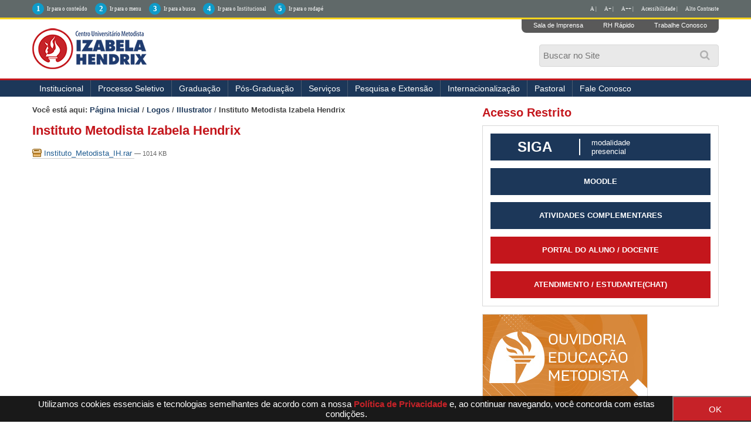

--- FILE ---
content_type: text/html;charset=utf-8
request_url: http://izabelahendrix.edu.br/logos/illustrator/instituto_metodista_ih.rar/view
body_size: 10730
content:
<!DOCTYPE html>
<html xmlns="http://www.w3.org/1999/xhtml" lang="pt-br" xml:lang="pt-br"><head><meta http-equiv="Content-Type" content="text/html; charset=utf-8" /><base href="http://izabelahendrix.edu.br/logos/illustrator/instituto_metodista_ih.rar" /><!--[if lt IE 7]></base><![endif]--><meta content="text/plain" name="DC.format" /><meta content="Arquivo" name="DC.type" /><meta content="Fernando Zancope" name="DC.creator" /><meta content="2016-02-03T17:02:23-02:00" name="DC.date.created" /><meta content="2016-02-03T17:02:23-02:00" name="DC.date.modified" /><meta content="pt-br" name="DC.language" /><style type="text/css" media="screen">
/* - reset.css - */
@media screen {
/* http://izabelahendrix.edu.br/portal_css/reset.css?original=1 */
*{margin:0;padding:0;}
* :link,:visited{text-decoration:none }
* ul,ol{list-style:none;}
* li{display:inline;}
* h1,h2,h3,h4,h5,h6,pre,code{font-size:1em;}
* a img,:link img,:visited img{border:none }
a{outline:none;}
table{border-spacing:0;}
img{vertical-align:text-bottom;}
iframe{border-width:0;border-style:none;}

}

</style><link rel="stylesheet" type="text/css" href="http://izabelahendrix.edu.br/portal_css/Sunburst%20Theme/base-cachekey-607c14828abfa66c365af8ba9187ba64.css" /><link rel="stylesheet" type="text/css" media="screen" href="http://izabelahendrix.edu.br/portal_css/Sunburst%20Theme/resourceplone.app.jquerytools.overlays-cachekey-b0bb7f310320432c3ff4f27e9e0c8a77.css" /><!--[if lt IE 8]>    
    
    <link rel="stylesheet" type="text/css" media="screen" href="http://izabelahendrix.edu.br/portal_css/Sunburst%20Theme/IEFixes-cachekey-7398cbee7495416533c8433818510930.css" />
        <![endif]--><link rel="stylesheet" type="text/css" media="screen" href="http://izabelahendrix.edu.br/portal_css/Sunburst%20Theme/resourceplone.formwidget.autocompletejquery.autocomplete-cachekey-5251903de710c965d35ec681459a8c9d.css" /><style type="text/css" media="screen">@import url(http://izabelahendrix.edu.br/portal_css/Sunburst%20Theme/resourceplone.formwidget.contenttreecontenttree-cachekey-7c3e1c8b314379e61958a7243ca5da3d.css);</style><style type="text/css" media="screen">@import url(http://izabelahendrix.edu.br/portal_css/Sunburst%20Theme/resourcecollective.pollscsscollective.polls-cachekey-ba7a8dc5230349a7c1523a9fe3832649.css);</style><link rel="stylesheet" type="text/css" media="screen" href="http://izabelahendrix.edu.br/portal_css/Sunburst%20Theme/resourcecollective.covercsscontentchooser-cachekey-32835a7aed33efbe986c742cf319ecae.css" /><script type="text/javascript" src="http://izabelahendrix.edu.br/portal_javascripts/Sunburst%20Theme/resourceplone.app.jquery-cachekey-75e8b6213f1490afb6a912df7593d8cc.js"></script><script type="text/javascript" src="http://izabelahendrix.edu.br/portal_javascripts/Sunburst%20Theme/resourceplone.formwidget.autocompletejquery.autocomplete.min-cachekey-f6d6f916ced8f2f30abae5690c5cbb47.js"></script><script type="text/javascript" src="http://izabelahendrix.edu.br/portal_javascripts/Sunburst%20Theme/resourceplone.formwidget.contenttreecontenttree-cachekey-7cc30300d65923284769f381a6fe0a44.js"></script><!--[if lte IE 8]>
     
    <script type="text/javascript" src="http://izabelahendrix.edu.br/portal_javascripts/Sunburst%20Theme/resourcecollective.pollsjsexcanvas.min-cachekey-0ee3b592e7db28ac0d47bd7a902b1a2b.js"></script>
       <![endif]--><script type="text/javascript" src="http://izabelahendrix.edu.br/portal_javascripts/Sunburst%20Theme/resourcecollective.pollsjspolls-cachekey-5d354670498e7e5388cd566cf50c4bb5.js"></script><script type="text/javascript" src="http://izabelahendrix.edu.br/portal_javascripts/Sunburst%20Theme/resourceplone.app.eventevent-cachekey-4339fe7335f9a191453a80811c7ad539.js"></script><script type="text/javascript" src="http://izabelahendrix.edu.br/portal_javascripts/Sunburst%20Theme/resourcesl_scriptssocial_like-cachekey-b9d9dd2689670549aa221031570cac0b.js"></script><title>Instituto Metodista Izabela Hendrix — </title><link rel="author" href="http://izabelahendrix.edu.br/author/fernando.zancope" title="Informações do Autor" /><link rel="canonical" href="http://izabelahendrix.edu.br/logos/illustrator/instituto_metodista_ih.rar" /><script type="text/javascript">
        jQuery(function($){
            if (typeof($.datepicker) != "undefined"){
              $.datepicker.setDefaults(
                jQuery.extend($.datepicker.regional['pt-BR'],
                {dateFormat: 'dd/mm/yy'}));
            }
        });
        </script><link rel="search" href="http://izabelahendrix.edu.br/@@search" title="Buscar neste site" /><meta name="generator" content="Plone - http://plone.org" /><meta name="viewport" content="width=device-width, initial-scale=1.0" /><meta name="google-site-verification" content="Aq8RR8NIcXVa9yzoNHD4o6L_I9zghlsDznxzo4vQGRc" /><script type="text/javascript" src="//cdnjs.cloudflare.com/ajax/libs/jquery-cookie/1.4.1/jquery.cookie.min.js"></script><script type="text/javascript" src="/++theme++2023/js/behavior.js?fhs1ff2082"></script><link rel="stylesheet" href="https://use.fontawesome.com/releases/v5.8.2/css/all.css" integrity="sha384-oS3vJWv+0UjzBfQzYUhtDYW+Pj2yciDJxpsK1OYPAYjqT085Qq/1cq5FLXAZQ7Ay" crossorigin="anonymous" /><link type="text/css" rel="stylesheet" href="/++theme++2023/css/main.css?050-066" /><link type="text/css" rel="stylesheet" href="/++theme++2023/css/normalize.css?01" /><link type="text/css" rel="stylesheet" href="/++theme++2023/css/style.css?30-09-20" /><link rel="stylesheet" type="text/css" href="/++theme++2023/css/contraste.css?07-0005" /><link type="text/css" rel="stylesheet" href="/++theme++2023/css/impressao.css?01" /><link rel="shortcut icon" href="/++theme++2023/img/favicon.ico?1" type="image/x-icon" /><link rel="apple-touch-icon" href="/++theme++2023/img/touch_icon.png" /><link href="//netdna.bootstrapcdn.com/font-awesome/4.7.0/css/font-awesome.css" rel="stylesheet" /><!--[if IE]> <script src=//oss.maxcdn.com/html5shiv/3.7.2/html5shiv.min.js></script><![endif]--><!--[if lt IE 9]> <script src=/++theme++2023/js/respond.min.js></script><![endif]--></head><style type="text/css">
    
.box-cookies.hide {
  display: none !important;
  text-align: center;
}

.box-cookies {
  position: fixed;
  background: rgba(0, 0, 0, .9);
  width: 101%;
  z-index: 998;
  bottom: 0;
  display: flex;
  align-items: center;
  justify-content: space-between;
}

.box-cookies .msg-cookies,
.box-cookies .btn-cookies {
  text-align: center;
  padding: 5px;
  color: #fff;
  font-size: 15px;
}

.box-cookies .btn-cookies {
  background: #c62228;
  cursor: pointer;
  align-self: normal;
  width: 150px;
}

@media screen and (max-width: 600px) {
  .box-cookies {
    flex-direction: column;
  }
}

</style><body dir="ltr" class="template-file_view portaltype-file site-izabelahendrix.edu.br section-logos subsection-illustrator subsection-illustrator-instituto_metodista_ih.rar icons-on userrole-anonymous"><div class="box-cookies hide">
   <p class="msg-cookies" style="text-align: center; padding-left: 40px;">Utilizamos cookies essenciais e tecnologias semelhantes de acordo com a nossa <a href="http://izabelahendrix.edu.br/politica-de-privacidade" style="color: #c62228; font-weight: bold;" target="_blank">Política de Privacidade</a>  e, ao continuar navegando, você concorda com estas condições.
</p>
   <button class="btn-cookies">OK</button>
</div><p class="hiddenStructure"> <a accesskey="2" href="#conteudo">Skip to content.</a> | <a accesskey="3" href="#main-navigation">Skip to navigation</a> </p><div class="m-accessibilidade">
        <ul class="op-acess"><li>
                <p>1</p><a tabindex="1" class="link-accessibilidade" href="#content" accesskey="1" title="ir para o conteúdo principal da página - atalho nº1"> Ir para o conteúdo </a> </li>
            <li>
                <p>2</p><a tabindex="2" class="link-accessibilidade" href="#portal-column-one" accesskey="2" title="ir para o menu principal da página - atalho nº2"> Ir para o menu </a> </li>
            <li>
                <p>3</p><a tabindex="3" id="link-buscar" class="link-accessibilidade" href="#SearchableText" accesskey="3" title="ir para o formulário de busca da página - atalho nº3"> Ir para a busca </a> </li>
            <li>
                <p>4</p><a tabindex="4" class="link-accessibilidade" href="#navigation" accesskey="4" title="Ir para o menu institucional - atalho nº4"> Ir para o Institucional </a> </li>
            <li>
                <p>5</p><a tabindex="5" class="link-accessibilidade" href="#footerlocal" accesskey="5" title="Ir para o rodapé da página - atalho nº4"> Ir para o rodapé </a> </li>
            <li id="siteaction-contraste" class="contrast"> <a href="#" title="Alto Contraste">Alto Contraste</a> </li>
            <li id="siteaction-accessibility" class="contrast"> <a href="/acessibilidade" title="Acessibilidade">Acessibilidade | </a> </li>
            <li id="siteaction-accessibility-a-minus" class="contrast"> <a title="Texto Pequeno" id="aaa" href="#">A++ | </a> </li>
            <li id="siteaction-accessibility-a-plus" class="contrast"> <a title="Texto Grande" id="aa" href="#">A+ | </a> </li>
            <li id="siteaction-accessibility-a-normal" class="contrast"> <a title="Texto Normal" id="a" href="#">A | </a> </li>
        </ul></div><header id="main-header" role="banner"><div class="wrapper">
            <div id="logo">
                <a href="http://izabelahendrix.edu.br" title=""> <img alt="Logo Instituto Izabela Hendrix" accesskey="1" src="/++theme++2023/img/logo-izabela-hendrix.png" /></a>
            </div>
            <ul class="actionMenu"><li><a href="http://cogeime.org.br/sala-de-imprensa/" title="Sala de Imprensa">Sala de Imprensa</a>
                </li>
                <li><a href="https://www.metodista.br/webmetodista/index.html" title="RH Rápido">RH Rápido</a>
                </li>
                <li><a href="http://www.izabelahendrix.edu.br/trabalhe-conosco" title="Trabalhe Conosco">Trabalhe Conosco</a>
                </li>
            </ul><a id="animate-slide" value="slide"><i class="fa fa-search" aria-hidden="true"></i></a>
            <div class="neat">
                <div id="portal-searchbox">

    <form id="nolivesearchGadget_form" action="http://izabelahendrix.edu.br/@@search">

        <div class="LSBox">
        <label class="hiddenStructure" for="nolivesearchGadget">Busca</label>

        <input name="SearchableText" type="text" size="18" title="Buscar no Site" placeholder="Buscar no Site" accesskey="4" class="searchField" id="nolivesearchGadget" /><input class="searchButton" type="submit" value="Buscar" />

        <div class="LSResult" id="LSResult"><div class="LSShadow" id="LSShadow"></div></div>
        </div>
    </form>

    <div id="portal-advanced-search" class="hiddenStructure">
        <a href="http://izabelahendrix.edu.br/@@search" accesskey="5">Busca Avançada…</a>
    </div>

</div>
            </div>
            <div class="clear"></div>
        </div>
        <div id="mainMenu">
            <div class="wrapper">
                <nav id="main-navigation" role="navigation"><div id="btnav"> <i class="fa fa-bars"></i>
                        <ul id="navigation"><li id="portaltab-institucional" class="plain item-nav"> <a href="http://www.izabelahendrix.edu.br/institucional" title="Institucional">Institucional</a>
                                <ul><li id="portaltab-apresentacao"> <a href="http://www.izabelahendrix.edu.br/institucional/apresentacao" title="Apresentação">Apresentação</a> </li>
                                    <li id="portaltab-cogeime"> <a href="http://www.izabelahendrix.edu.br/institucional/cogeime" title="COGEIME">COGEIME</a> </li>
                                     <li> <a href="http://izabelahendrix.edu.br/convenios-e-parcerias" title="Convênios">Convênios</a> </li>
                                    <li id="portaltab-documentos"> <a href="http://www.izabelahendrix.edu.br/institucional/documentos" title="Documentos">Documentos</a> </li>
                                    <li id="portaltab-financeiro"> <a href="http://www.izabelahendrix.edu.br/financeiro">Financeiro</a> </li>
                                    <li id="portaltab-filosofia"> <a href="http://www.izabelahendrix.edu.br/institucional/filosofia" title="Filosofia">Filosofia</a> </li>
                                    <li id="portaltab-historia"> <a href="http://www.izabelahendrix.edu.br/institucional/historia" title="História">História</a> </li>
                                    <li id="portaltab-museu"> <a href="http://www.izabelahendrix.edu.br/institucional/museu" title="Museu">Museu</a> </li>
                                    <li id="portaltab-uniddes"> <a href="http://www.izabelahendrix.edu.br/institucional/nossos-campi" title="Unidades">Unidades</a> </li>
                                    <li id="portaltab-pastoral"> <a href="http://www.izabelahendrix.edu.br/institucional/pastoral" title="Pastoral">Pastoral</a> </li>
                                    <li id="portaltab-relacoes-internacionais"> <a href="http://www.izabelahendrix.edu.br/ari" title="Relações Internacionais">Relações Internacionais</a> </li>
                                    <!--<li id=portaltab-ouvidoria> <a href=http://www.izabelahendrix.edu.br/institucional/ouvidoria title=Ouvidoria>Ouvidoria</a> </li>-->
                                    <li id="portaltab-expediente"> <a href="http://www.izabelahendrix.edu.br/institucional/expediente" title="Expediente">Expediente</a> </li>
                                    <li id="portaltab-editais"> <a href="http://izabelahendrix.edu.br/institucional/editais" title="Editais">Editais</a> </li>
                                    <li> <a href="http://www.izabelahendrix.edu.br/doacoes" title="Doações">Doações</a> </li>
                                    <li>
    <a href="http://cogeime.org.br/categoria/recuperacao-judicial/" title="Recuperação Judicial" target="_blank">Recuperação Judicial</a>
 </li> 
                                </ul></li>
                            <!-- <li id=portaltab-agenda class=plain> <a href=http://colegio.izabelahendrix.edu.br/ title=Col&#233;gio target=_blank>Col&#233;gio</a> </li>-->
                            <li id="portaltab-processo" class="plain item-nav"> <a href="https://www.redemetodista.edu.br/graduacao-presencial-izabela/" title="Processo Seletivo" target="_blank">Processo Seletivo</a>
                                <ul><!-- li id=portaltab-vpresencial class=selected> <a href=http://izabelahendrix.edu.br/Edital-Processo-Seletivo-2020-1-izabela.pdf title="Edital do Vestibular">Edital do Vestibular</a> </li --><li id="portaltab-vpresencial" class="selected"> <a href="http://izabelahendrix.edu.br/cursos-tecnicos-2023" target="_blank" title="Cursos Técnicos 2023">Cursos Técnicos 2023</a> </li>
                                
                                    <li id="portaltab-vadistanci" class="selected"> <a href="https://www.redemetodista.edu.br/graduacao-a-distancia-umesp/" target="_blank" title="Cursos Polo EAD">Cursos Polo EAD - Universidade Metodista de São Paulo</a></li>
                                  
                                   <!-- <li id="portaltab-vpresencial" class="selected""> <a href="https://www.redemetodista.edu.br/graduacao-presencial-izabela/"  target="_blank" title="Cursos Presenciais">Cursos presenciais</a> </li>-->
                                  <!--  <li id="portaltab-vadistanci" class="selected"> <a href="https://www.redemetodista.edu.br/graduacao-a-distancia-umesp" target="_blank" title="Cursos Polo EAD">Cursos Polo EAD - Universidade Metodista de S&#227;o Paulo</a></li>-->
                                    <!--<li id=portaltab-vadistanci class=selected> <a href=http://izabelahendrix.edu.br/editais/20200515-izabela-edital-processo-seletivo-2o-semestre-2020.pdf/view target=_blank title="Edital 2020/2">Edital do Vestibular</a></li>-->
                                </ul></li>
                            <li id="portaltab-imagens" class="plain item-nav"> <a href="#">Graduação</a>
                                <ul><!-- <li id=portaltab-presencial class=selected> <a href=http://izabelahendrix.edu.br/graduacao/cursos-presenciais/ title="Cursos Presenciais">Presencial</a> </li> --><li id="portaltab-adistancia" class="selected"> <a href="http://portal.metodista.br/ead/graduacao-a-distancia/polos/nova-lima" title="Polo EAD Nova Lima">Polo EAD Nova Lima - Universidade Metodista de São Paulo</a> </li>

                                    <!--<li id=portaltab-adistancia class=selected> <a href=http://izabelahendrix.edu.br/graduacao/cursos-ead/ title="Polo EAD Umesp">Polo EAD - Universidade Metodista de S&#227;o Paulo</a> </li>-->
                                    
                                    <!-- <li id=portaltab-administracao class=selected> <a href=http://www.izabelahendrix.edu.br/administracao title=Administra&#231;&#227;o>Administra&#231;&#227;o</a> </li>
<li id=portaltab-arquitetura class=selected> <a href=http://www.izabelahendrix.edu.br/arquitetura-e-urbanismo title="Arquitetura e Urbanismo">Arquitetura e Urbanismo</a> </li>

<li id=portaltab-bioinformatica class=selected> <a href=http://www.izabelahendrix.edu.br/bioinformatica title=Bioinform&#225;tica>Bioinform&#225;tica</a> </li>

<li id=portaltab-biomedicina class=selected> <a href=http://www.izabelahendrix.edu.br/biomedicina title=Biomedicina>Biomedicina</a> </li>
<li id=portaltab-ciencias-biologicas class=selected> <a href=http://www.izabelahendrix.edu.br/ciencias-biologicas title="Ci&#234;ncias Biol&#243;gicas">Ci&#234;ncias Biol&#243;gicas</a> </li>
<li id=portaltab-ciencias-contabeis class=selected> <a href=http://www.izabelahendrix.edu.br/ciencias-contabeis title="Ci&#234;ncias Cont&#225;beis">Ci&#234;ncias Cont&#225;beis</a> </li>

<li id=portaltab-ciencias-de-dados class=selected> <a href=http://www.izabelahendrix.edu.br/ciencias-de-dados title="Ci&#234;ncias de Dados">Ci&#234;ncias de Dados</a> </li>

<li id=portaltab-design-interiores class=selected> <a href=http://www.izabelahendrix.edu.br/design-de-interiores title="Design de Interiores">Design de Interiores</a> </li>
<li id=portaltab-direito class=selected> <a href=http://www.izabelahendrix.edu.br/direito title=Direito>Direito</a> </li>
<li id=portaltab-educacao-fisica class=selected> <a href=http://www.izabelahendrix.edu.br/educacao-fisica title="Educa&#231;&#227;o F&#237;sica">Educa&#231;&#227;o F&#237;sica</a> </li>
<li id=portaltab-enfermagem class=selected> <a href=http://www.izabelahendrix.edu.br/enfermagem title=Enfermagem>Enfermagem</a> </li>
<li id=portaltab-engenharia-ambiental class=selected> <a href=http://www.izabelahendrix.edu.br/engenharia-ambiental-e-sanitaria title="Engenharia Ambiental e Sanit&#225;ria">Engenharia Ambiental e Sanit&#225;ria</a> </li>
<li id=portaltab-engenharia-civil class=selected> <a href=http://www.izabelahendrix.edu.br/engenharia-civil title="Engenharia Civil">Engenharia Civil</a> </li>

<li id=portaltab-engenharia-da-computacao class=selected> <a href=http://www.izabelahendrix.edu.br/engenharia-da-computacao title="Engenharia da Computa&#231;&#227;o">Engenharia da Computa&#231;&#227;o</a> </li>

<li id=portaltab-engenharia-producao class=selected> <a href=http://www.izabelahendrix.edu.br//engenharia-de-producao title="Engenharia de Produ&#231;&#227;o">Engenharia de Produ&#231;&#227;o</a> </li>
<li id=portaltab-fisioterapia class=selected> <a href=http://www.izabelahendrix.edu.br/fisioterapia title=Fisioterapia>Fisioterapia</a> </li>
<li id=portaltab-fonoaudiologia class=selected> <a href=http://www.izabelahendrix.edu.br/fonoaudiologia title=Fonoaudiologia>Fonoaudiologia</a> </li>
<li id=portaltab-musica class=selected> <a href=http://www.izabelahendrix.edu.br/musica title=M&#250;sica>M&#250;sica</a> </li>
<li id=portaltab-pedagogia class=selected> <a href=http://www.izabelahendrix.edu.br/pedagogia title=Pedagogia>Pedagogia</a> </li>
<li id=portaltab-teologia class=selected> <a href=http://www.izabelahendrix.edu.br/teologia title=Teologia>Teologia</a> </li>-->
                                </ul></li>
                            <li id="portaltab-pos-graduacao" class="plain item-nav"> <a title="Pós-Graduação">Pós-Graduação</a>
                                <ul><!-- <li id="portaltab-pos-presencial" class="selected"> <a href="https://izabelahendrix.inscricao.crmeducacional.com/login/2404" title="Cursos Presenciais">Presencial</a> </li> --><li id="portaltab-portal-do-aluno" class="selected"> <a href="http://izabelahendrix.edu.br/pos-graduacao/pos-graduacao-ead/" title="Polo EAD UMESP">Polo EAD - Universidade Metodista de São Paulo</a> </li>
                                    
                            </ul></li>
                            <li id="portaltab-servicos" class="plain item-nav"> <a href="#">Serviços</a>
                                <ul><li id="portaltab-cacademico" class="selected"> <a href="http://izabelahendrix.edu.br/apoio-psicopedagogico-e-inclusao/" title="Apoio Psicopedagógico e Inclusão ">Apoio Psicopedagógico e Inclusão  </a> </li>
                            <li id="portaltab-cacademico" class="selected"> <a href="http://izabelahendrix.edu.br/calendario-academico/calendario-academico-2018" title="Calendário Acadêmico">Calendário Acadêmico </a> </li>
                                    <li id="portaltab-portal-do-aluno" class="selected"> <a href="https://www.redemetodista.edu.br/portaliza/web/" target="_blank" title="Portal do Aluno">Portal do Aluno</a> </li>
                                    <li id="portaltab-bibliotecas" class="selected"> <a href="http://www.izabelahendrix.edu.br/bibliotecas/" title="Bibliotecas">Bibliotecas</a> </li>
                                    <!--
<li id=portaltab-calendario-academico class=selected> <a href=http://www.izabelahendrix.edu.br/calendario-academico/ title="Calend&#225;rio Acad&#234;mico">Calend&#225;rio Acad&#234;mico</a> </li>
-->
                                    <li id="portaltab-colacao-de-grau" class="selected"> <a href="http://www.izabelahendrix.edu.br/colacao-de-grau" title="Colação de Grau">Colação de Grau</a> </li>
                                    <li id="portaltab-comissao-propria-avaliacao" class="selected"> <a href="http://www.izabelahendrix.edu.br/comissao-propria-de-avaliacao/" title="Comissão Própria de Avaliação">Comissão Própria de Avaliação</a> </li>
                                    <li id="portaltab-central-de-atendimento" class="selected"> <a href="http://www.izabelahendrix.edu.br/central-de-atendimento/" title="Central de Atendimento">Central de Atendimento</a> </li>

                                    <li id="portaltab-nucleo-de-estagios" class="selected"> <a href="http://www.izabelahendrix.edu.br/estagios/" title="Núcleo de Estágios">Núcleo de Estágios</a> </li>
                                    <li id="portaltab-matriculas" class="selected"> <a href="http://www.izabelahendrix.edu.br/matriculas/" title="Matrículas">Matrículas</a> </li>
                                    <li id="portaltab-transferencias" class="selected"> <a href="http://www.izabelahendrix.edu.br/transferencia/" title="Transferências">Transferências e Obtenção de Novo Título</a> </li>
                                    <li id="portaltab-portal-de-periodicos" class="selected"> <a href="https://www.metodista.br/revistas-izabela//" target="_blank" title="Portal de Periódicos">Portal de Periódicos</a> </li>
                                    <li id="programa-de-egressos" class="selected"> <a href="http://izabelahendrix.edu.br/programa-de-egressos" title="Programa de Ex-alunos">Portal de Ex-alunos(as)</a> </li>
                                </ul></li>
                            <li id="portaltab-pesquisa-extensao" class="plain item-nav"> <a href="#" title="">Pesquisa e Extensão</a>
                                <ul><!-- li id=portaltab-pesquisa> <a href=https://click.linksynergy.com/deeplink?id=ryFUzuiwEEE&mid=44061&murl=http%3A%2F%2Fwww.udemy.com%2Fcollection%2Fmetodista%2F&LSNSUBSITE=LSNSUBSITE >Cursos Online</a> </li --><li id="portaltab-pesquisa"> <a href="http://www.izabelahendrix.edu.br/pesquisa" title="Pesquisa e Iniciação Científica">Pesquisa e Iniciação Científica</a> </li>
                                    <li id="portaltab-extensao"> <a href="http://www.izabelahendrix.edu.br/extensao" title="Extensão">Extensão</a> </li>
                                    <li id="portaltab-comite-etica" class="selected"> <a href="http://www.izabelahendrix.edu.br/comite-de-etica/" title="Comitê de Ética em Pesquisa">Comitê de Ética em Pesquisa</a> </li>
                                    <li id="portaltab-congresso" class="selected"> <a href="http://www.izabelahendrix.edu.br/congresso" title="V Congresso Interdisciplinar de Pesquisa, Iniciação Científica e Extensão Universitária">VII Congresso Interdisciplinar de Pesquisa, Iniciação Científica e Extensão Universitária</a> </li>
                                </ul></li>
                            <li id="portaltab-pesquisa-extensao" class="plain item-nav"> <a href="#" title="">Internacionalização</a>
                               <ul><li id="portaltab-pesquisa"> <a href="http://izabelahendrix.edu.br/internacionalizacao/apresentacao" title="Apresentação">Apresentação</a> </li>
                                    <li id="portaltab-comite-etica" class="selected"> <a href="http://izabelahendrix.edu.br/internacionalizacao/projetos" title="Projetos">Projetos</a> </li>
                                    <li id="portaltab-comite-etica" class="selected"> <a href="http://izabelahendrix.edu.br/internacionalizacao/parceiros" title="Parcerias">Parcerias</a> </li>
                                    <li id="portaltab-congresso" class="selected"> <a href="http://izabelahendrix.edu.br/ari/apresentacao" title="Assessoria de Relações Internacionais">Assessoria de Relações Internacionais</a> </li>
                                    <li id="portaltab-congresso" class="selected"> <a href="http://izabelahendrix.edu.br/internacionalizacao/noticiais" title="Notícias">Notícias</a> </li>
                                    <li id="portaltab-extensao"> <a href="http://izabelahendrix.edu.br/internacionalizacao/Links-uteis" title="Links uteis">Links úteis</a> </li>

                                </ul></li>
                            
                            <li> <a href="http://www.izabelahendrix.edu.br/pastoral" title="Pastoral">Pastoral</a> </li>
                           <!-- li id="portaltab-incentivos" class="plain item-nav"> <span><a href="#" title="" tabindex="29">Incentivos</a></span>
                                    <ul><li id="portaltab-forma4"> <a href="http://educacaometodista.org.br/incentivos/izabelahendrix/" title="" target="_blank">Gradua&#231;&#227;o Presencial</a> </li>
                                        <li id="portaltab-forma7"> <a href="http://izabelahendrix.edu.br/convenios-e-parcerias/" title="" target="_blank">Conv&#234;nios</a> </li>
                                    </ul></li-->
                            <!--li> <a href=http://izabelahendrix.edu.br/financeiro/credito-pravaler/credito-universitario-pravaler title="Financiamento">Financiamento</a> </li-->
                           
                            <li> <a href="http://www.izabelahendrix.edu.br/fale-conosco" title="Fale Conosco">Fale Conosco</a> </li>
                            <!--<li> <a href="http://educacaometodista.org.br/ouvidoria/" title="Ouvidoria">Ouvidoria</a> </li>-->
                            </ul></div>
                </nav><div class="clear"></div>
            </div>
        </div>
    </header><div id="main">
        <div class="wrapper">
            <a name="conteudo" id="conteudo"></a>
            <main id="main-content" role="main">

            <div id="viewlet-above-content"><div id="portal-breadcrumbs">

    <span id="breadcrumbs-you-are-here">Você está aqui:</span>
    <span id="breadcrumbs-home">
        <a href="http://izabelahendrix.edu.br">Página Inicial</a>
        <span class="breadcrumbSeparator">
            /
            
        </span>
    </span>
    <span id="breadcrumbs-1" dir="ltr">
        
            <a href="http://izabelahendrix.edu.br/logos">Logos</a>
            <span class="breadcrumbSeparator">
                /
                
            </span>
            
         
    </span>
    <span id="breadcrumbs-2" dir="ltr">
        
            <a href="http://izabelahendrix.edu.br/logos/illustrator">Illustrator</a>
            <span class="breadcrumbSeparator">
                /
                
            </span>
            
         
    </span>
    <span id="breadcrumbs-3" dir="ltr">
        
            
            
            <span id="breadcrumbs-current">Instituto Metodista Izabela Hendrix</span>
         
    </span>

</div>
</div>

            
                <div class="">

                    

                    

    <dl class="portalMessage info" id="kssPortalMessage" style="display:none"><dt>Info</dt>
        <dd></dd>
    </dl><div id="content">

                            

                            

                             <div id="viewlet-above-content-title"></div>
                             
                                 
                                 
            
            <h1 class="documentFirstHeading">Instituto Metodista Izabela Hendrix</h1>
        
                             
                             <div id="viewlet-below-content-title">

<div class="documentByLine" id="plone-document-byline">
  

  
  
    <span class="documentAuthor">
      por <a href="http://izabelahendrix.edu.br/author/fernando.zancope">Fernando Zancope</a>
         —
    </span>
  
  

  
  

  <span class="documentModified">
    <span>última modificação</span>
    03/02/2016 17h02
  </span>
  

  

  

  

  

</div>
</div>

                             
                                 
                                 
            
            
        
                             

                             <div id="viewlet-above-content-body"></div>
                             <div id="content-core">
                                 

  <p>
    <a href="http://izabelahendrix.edu.br/logos/illustrator/instituto_metodista_ih.rar/@@download/file/Instituto_Metodista_IH.rar">
      <img border="0" src="rar.png" alt="application/rar" />
      Instituto_Metodista_IH.rar
    </a>
    <span class="discreet">
      — 1014 KB</span>
  </p>

  

  

  



                             </div>
                             <div id="viewlet-below-content-body">



    <div class="visualClear"><!-- --></div>

    <div class="documentActions">
        

        

    </div>

</div>

                            
                        </div>
                    

                    
                </div>
            

            <div id="viewlet-below-content">





</div>
        </main><aside id="column-two">
            
                
<div class="portletWrapper" data-portlethash="706c6f6e652e7269676874636f6c756d6e0a636f6e746578740a2f7a656f2d697a6162656c6168656e647269782e6564752e62722f697a6162656c6168656e647269782e6564752e62720a61636573736f2d726573747269746f" id="portletwrapper-706c6f6e652e7269676874636f6c756d6e0a636f6e746578740a2f7a656f2d697a6162656c6168656e647269782e6564752e62722f697a6162656c6168656e647269782e6564752e62720a61636573736f2d726573747269746f">
<dl class="portlet portletStaticText portlet-static-acesso-restrito"><dt class="portletHeader">
        <span class="portletTopLeft"></span>
        <span>
           Acesso Restrito
        </span>
        <span class="portletTopRight"></span>
    </dt>

    <dd class="portletItem odd">
        <p class="acessosiga"><a href="https://www.redemetodista.edu.br/sigaizabela/login.faces" target="_blank" title="Siga | Modalidade Presencial"> <span class="nomeacesso">Siga</span> <span class="modalacesso">modalidade<br />presencial</span> </a></p>
<p class="acessosiga"><a href="https://www.redemetodista.edu.br/novo-ava/" target="_blank" title="Moodle"> <span class="portalacesso">MOODLE</span> </a></p>
<p class="acessosiga"><a href="http://www3.izabelahendrix.edu.br/atividadescomplementares/Login/loginaluno.php" target="_blank" title="Atividades Complementares"> <span class="portalacesso">Atividades Complementares</span> </a></p>
<p class="portalaluno"><a href="https://www.redemetodista.edu.br/logosizabela/web/" target="_blank" title="Portal do Aluno / Docente"> <span class="portalacesso">Portal do Aluno / Docente</span> </a></p>
<p class="portalaluno"><a href="http://izabelahendrix.edu.br/atendimento-online" target="_blank" title="Atendimento ao Estudante(chat)"> <span class="portalacesso">Atendimento / Estudante(chat)</span> </a></p>
        
            <span class="portletBottomLeft"></span>
            <span class="portletBottomRight"></span>
        
    </dd>
    
    

</dl></div>

<div class="portletWrapper" data-portlethash="706c6f6e652e7269676874636f6c756d6e0a636f6e746578740a2f7a656f2d697a6162656c6168656e647269782e6564752e62722f697a6162656c6168656e647269782e6564752e62720a706f72746c65745f737461746963" id="portletwrapper-706c6f6e652e7269676874636f6c756d6e0a636f6e746578740a2f7a656f2d697a6162656c6168656e647269782e6564752e62722f697a6162656c6168656e647269782e6564752e62720a706f72746c65745f737461746963"><div class="portletStaticText portlet-static"><p><a class="external-link" href="http://educacaometodista.org.br/ouvidoria/" target="_blank" title=""><img src="http://izabelahendrix.edu.br/banner2.jpg" alt="" class="image-inline" title="" /></a></p></div>

</div>

<div class="portletWrapper" data-portlethash="706c6f6e652e7269676874636f6c756d6e0a636f6e746578740a2f7a656f2d697a6162656c6168656e647269782e6564752e62722f697a6162656c6168656e647269782e6564752e62720a766573746962756c6172" id="portletwrapper-706c6f6e652e7269676874636f6c756d6e0a636f6e746578740a2f7a656f2d697a6162656c6168656e647269782e6564752e62722f697a6162656c6168656e647269782e6564752e62720a766573746962756c6172"><div class="portletStaticText portlet-static-banners"><p> </p>
<p> <a href="http://izabelahendrix.edu.br/financeiro/credito-pravaler/credito-universitario-pravaler"> </a></p>
<p><a title="" href="http://izabelahendrix.edu.br/blog/" class="external-link" target="_self"><img src="http://izabelahendrix.edu.br/imagens/izabelahendrix.png" alt="" title="" class="image-inline" width="100%" /></a></p>
<p> </p>
<p><img src="http://izabelahendrix.edu.br/imagens/copy_of_bnpastoral.jpg" alt="" title="" class="image-inline" width="100%" /></p>
<p><a title="" href="http://izabelahendrix.edu.br/estagios" class="internal-link" target="_blank"><img src="http://izabelahendrix.edu.br/imagens/copy_of_destaqueizabela.jpg" alt="" title="" class="image-inline" width="100%" /></a></p>
</div>

</div>

<div class="portletWrapper" data-portlethash="706c6f6e652e7269676874636f6c756d6e0a636f6e746578740a2f7a656f2d697a6162656c6168656e647269782e6564752e62722f697a6162656c6168656e647269782e6564752e62720a652d6d6563" id="portletwrapper-706c6f6e652e7269676874636f6c756d6e0a636f6e746578740a2f7a656f2d697a6162656c6168656e647269782e6564752e62722f697a6162656c6168656e647269782e6564752e62720a652d6d6563"><div class="portletStaticText portlet-static-e-mec"><p><a class="external-link" href="https://emec.mec.gov.br/emec/consulta-cadastro/detalhamento/d96957f455f6405d14c6542552b0f6eb/MjE2" target="_blank" title=""><img src="http://izabelahendrix.edu.br/bannerizabela.jpg/@@images/c2bc4988-3afb-4097-a3d7-6871e31256f0.jpeg" alt="" class="image-inline" title="" /></a></p></div>

</div>




            
        </aside></div>
    </div><footer role="contentinfo"><script type="text/javascript" src="https://d335luupugsy2.cloudfront.net/js/rdstation-forms/stable/rdstation-forms.min.js"></script><script type="text/javascript"> new RDStationForms('formulario-lateral-umesp-4abf16691ac5708027fb', 'UA-123169161-1').createForm();</script><div class="footerAssociacoes">
            <div class="wrapper">
                <h5>Associações:</h5>
                <div id="footerAss">
                    <ul class="column col-md-3"><li>
                            <a href="http://cogeime.org.br" title="Cogeime" target="_blank"><img alt="cogeime" src="/++theme++2023/img/logo-cogeime-pb.png" /></a>
                        </li>
                        <li>Instituto Metodista de Serviços Educacionais</li>
                    </ul><ul class="column col-md-3"><li>
                            <a href="http://iamscu.net" title="IAMSCU" target="_blank"><img alt="iamscu" src="/++theme++2023/img/logo-iamscu-pb.png" /></a>
                        </li>
                        <li><em>International Association of Methodist Schools, Colleges and Universities</em>
                        </li>
                    </ul><ul class="column col-md-3"><li>
                            <a href="http://www.alaime.net/site/" title="" target="_blank"><img alt="alaime" src="/++theme++2023/img/logo-alaime-pb.png" /></a>
                        </li>
                        <li><em>Asociación Latinoamericana de Instituciones Metodistas de Educación</em>
                        </li>
                    </ul><ul class="column col-md-3"><li>
                            <a href="http://www.abiee.org.br/" title="" target="_blank"><img alt="abiee" src="/++theme++2023/img/logo-abiee-pb.png" /></a>
                        </li>
                        <li>Associação Brasileira de Instituições Educacionais Evangélicas</li>
                    </ul></div>
            </div>
            <div class="clear"></div>
        </div>
        <div class="footerSiteMap">
            <div class="wrapper">
                <div id="footerlocal">
                    <ul class="column col-md-3"><li>Ensino | Cursos</li>
                        <li><a href="http://colegio.izabelahendrix.edu.br/" target="_blank">Colégio</a>
                        </li>
                        <li><a href="http://izabelahendrix.edu.br/vestibular/processo-seletivo">Vestibular</a>
                        </li>
                        <li><a href="http://www.izabelahendrix.edu.br/pos-graduacao">Pós-Graduação</a>
                        </li>
                    </ul><ul class="column col-md-3"><li>Unidades</li>
                        <li><a href="http://www.izabelahendrix.edu.br/institucional/nossos-campi">Praça da Liberdade</a>
                        </li>
                        <li><a href="http://www.izabelahendrix.edu.br/institucional/nossos-campi">Venda Nova</a>
                        </li>
                        <li><a href="http://www.izabelahendrix.edu.br/institucional/nossos-campi">Vila da Serra</a>
                        </li>
                        <li><a href="http://www.izabelahendrix.edu.br/institucional/nossos-campi">Unidade Fazendinha</a>
                        </li>
                    </ul><ul class="column col-md-3"><li>Serviços</li>
                        <li><a href="http://www.izabelahendrix.edu.br/bibliotecas/" title="Bibliotecas">Bibliotecas</a>
                        </li>
                        <li><a href="http://educacaometodista.org.br/incentivos/izabelahendrix" title="Bolsa e Créditos">Bolsas e Créditos</a>
                        </li>
                        <li><a href="http://www.izabelahendrix.edu.br/calendario-academico/" title="Calendário Acadêmico">Calendário Acadêmico</a>
                        </li>
                        <li><a href="http://www.izabelahendrix.edu.br/comite-de-etica/" title="Comitê de Ética em Pesquisa">Comitê de Ética em Pesquisa</a>
                        </li>
                        <li><a href="http://www.izabelahendrix.edu.br/colacao-de-grau" title="Colação de Grau">Colação de Grau</a>
                        </li>

                        <li><a href="http://www.izabelahendrix.edu.br/comissao-propria-de-avaliacao/" title="Comissão Própria de Avaliação">Comissão Própria de Avaliação</a>
                        </li>
                        <li><a href="http://www.izabelahendrix.edu.br/central-de-atendimento/" title="Central de Atendimento">Central de Atendimento</a>
                        </li>
                        <li><a href="http://www.izabelahendrix.edu.br/estagios/" title="Núcleo de Estágios">Núcleo de Estágios</a>
                        </li>
                        <li><a href="http://www.izabelahendrix.edu.br/matriculas/" title="Matrículas">Matrículas</a>
                        </li>
                        <li><a href="http://www.izabelahendrix.edu.br/transferencia/" title="Transferências">Transferências e Obtenção de Novo Título</a>
                        </li>
                        <li><a href="http://www3.izabelahendrix.edu.br/ojs/" target="_blank" title="Portal de Periódicos">Portal de Periódicos</a>
                        </li>
                        <li><a href="https://www.redemetodista.edu.br/portaliza/web/" target="_blank" title="&gt;Portal do Aluno">Portal do Aluno</a>
                        </li>
                    </ul><ul class="column col-md-3"><li>Institucional</li>
                        <li><a href="http://www.izabelahendrix.edu.br/institucional/apresentacao" title="Apresentação">Apresentação</a>
                        </li>
                        <li><a href="http://www.izabelahendrix.edu.br/institucional/cogeime" title="COGEIME">COGEIME</a>
                        </li>
                        <li><a href="http://www.izabelahendrix.edu.br/institucional/documentos" title="Documentos">Documentos</a>
                        </li>
                        <li><a href="http://www.izabelahendrix.edu.br/institucional/filosofia" title="Filosofia">Filosofia</a>
                        </li>
                        <li><a href="http://www.izabelahendrix.edu.br/institucional/historia" title="História">História</a>
                        </li>
                        <li><a href="http://www.izabelahendrix.edu.br/institucional/museu" title="Museu">Museu</a>
                        </li>
                        <li><a href="http://www.izabelahendrix.edu.br/institucional/nossos-campi" title="Nosso Campi">Unidades</a>
                        </li>
                        <li><a href="http://www.izabelahendrix.edu.br/institucional/pesquisa-extensao-e-monitoria" title="Pesquisa, Extensão e Monitoria">Pesquisa, Extensão e Monitoria</a>
                        </li>
                        <li><a href="http://www.izabelahendrix.edu.br/institucional/pastoral" title="Pastoral">Pastoral</a>
                        </li>
                        <li><a href="http://www.izabelahendrix.edu.br/ari" title="Relações Internacionais">Relações Internacionais</a>
                        </li>
                        <li><a href="http://educacaometodista.org.br/ouvidoria/" title="Ouvidoria">Ouvidoria</a>
                        </li>
                        <li><a href="http://www.izabelahendrix.edu.br/institucional/expediente" title="Expediente">Expediente</a>
                        </li>
                        <li><a href="http://izabelahendrix.edu.br/institucional/editais" title="Editais">Editais</a>
                        </li>
                    </ul></div>
            </div>
            <div class="clear"></div>
        </div>
        <div class="footerRedes">
            <div class="wrapper">
                <div id="footerRedeslocal">
                    <p class="icon"> <a href="https://www.linkedin.com/school/instituto-metodista-izabela-hendrix/"><i class="fa fa-linkedin"></i><span>LINK</span></a>
                    </p><p class="icon"> <a href="https://www.instagram.com/izabela_hendrix/"><i class="fa fa-instagram"></i><span>INSTAGRAM</span></a>
                    </p>
                    <p class="icon"> <a href="https://twitter.com/izabelahendrix"><i class="fa fa-twitter-square"></i><span>TWITTER</span></a> </p>
                    <p class="icon"> <a href="https://www.facebook.com/IzabelaHendrix"><i class="fa fa-facebook-square"></i><span>FACEBOOK</span></a> </p>
                    <p class="encontre">Encontre-nos nas redes sociais</p>
                </div>
            </div>
            <div class="clear"></div>
        </div>
        <div class="footerRights">
            <div class="wrapper">
                <div id="footerRightslocal">
                    <p>Instituto Metodista Izabela Hendrix - 2018 Todos os direitos reservados</p><img src="/++theme++2023/img/logo-educacao-metodista.png" alt="Educação Metodista" /></div>
            </div>
            <div class="clear"></div>
        </div>
        <div class="clear"></div>
        <script>
            $(document).ready(function(jq) {
                $(".template-event_view #content .contenttype-news-item a").each(function() {

                    var url = jq(this).attr('href');

                    var seletor = "#parent-fieldname-text";
                    $("#viewlet-below-content-body").load(url + " " + seletor)
                });
            })
        </script></footer><!-- POPUP VESTIBULAR --><script type="text/javascript">

if(
window.location.href=="http://izabelahendrix.edu.br"
    ||
window.location.href=="http://izabelahendrix.edu.br/"
)
{

$(document).ready(function() {
    
      var maskHeight = $(document).height();
      var maskWidth = $(window).width();
   
      $('#mask').css({'width':maskWidth,'height':maskHeight});
 
      $('#mask').fadeIn(800); 
      //$('#mask').fadeTo("slow",0.8);
   
      //Get the window height and width
      var winH = $(window).height();
      var winW = $(window).width();
              
      $('#dialog2').css('top',  winH/2-$('#dialog2').height()/2);
      $('#dialog2').css('left', winW/2-$('#dialog2').width()/2);
   
      $('#dialog2').fadeIn(500); 
   
   $('.window .close').click(function (e) {
      e.preventDefault();
      
      $('#mask').hide();
      $('.window').hide();
   });      
   
   $('#mask').click(function () {
      $(this).hide();
      $('.window').hide();
   });         
   
   
});
}
</script><!-- <div id="boxes">
        <div id="dialog2" class="window">
            <div align="right">
                <span class="close"> X </span>
            </div>
            <div class="pop">
                <a href="http://processoseletivoizabela.com.br/" target="_blank" class="btpresencial" title="INSCREVA-SE">INSCREVA-SE</a>
            </div>
        </div>

<div id="mask"></div>
 
</div> --><!--Start of Tawk.to Script--><script type="text/javascript">
  let loggedIn = document.querySelector(".userrole-authenticated");
  // Conditional to render only if wasn't logged in
  if (!loggedIn || loggedIn === null || loggedIn === undefined) {
    var Tawk_API = Tawk_API || {},
      Tawk_LoadStart = new Date();
    (function () {
      var s1 = document.createElement("script"),
        s0 = document.getElementsByTagName("script")[0];
      s1.async = true;
      s1.src = "https://embed.tawk.to/5e73bf7ceec7650c33213c78/default";
      s1.charset = "UTF-8";
      s1.setAttribute("crossorigin", "*");
      s0.parentNode.insertBefore(s1, s0);
    })();
  }
</script><!--End of Tawk.to Script--><script type="text/javascript">
    

(() => {
  if (!localStorage.pureJavaScriptCookies) {
    document.querySelector(".box-cookies").classList.remove('hide');
  }
  
  const acceptCookies = () => {
    document.querySelector(".box-cookies").classList.add('hide');
    localStorage.setItem("pureJavaScriptCookies", "accept");
  };
  
  const btnCookies = document.querySelector(".btn-cookies");
  
  btnCookies.addEventListener('click', acceptCookies);
})()


</script><div id="controlsite">

<!-- Piwik --> 
<!--
<script type="text/javascript">
var pkBaseURL = (("https:" == document.location.protocol) ? "https://www.metodista.br/piwik/" : "http://www.metodista.br/piwik/");
document.write(unescape("%3Cscript src='" + pkBaseURL + "piwik.js' type='text/javascript'%3E%3C/script%3E"));
</script><script type="text/javascript">
try {
var piwikTracker = Piwik.getTracker(pkBaseURL + "piwik.php", 19);
piwikTracker.trackPageView();
piwikTracker.enableLinkTracking();
} catch( err ) {}
</script><noscript><p><img src="http://www.metodista.br/piwik/piwik.php?idsite=19" style="border:0" alt="" /></p></noscript>
-->
<!-- End Piwik Tracking Code -->


<!-- Facebook Pixel Code -->
<script>
!function(f,b,e,v,n,t,s){if(f.fbq)return;n=f.fbq=function(){n.callMethod?
n.callMethod.apply(n,arguments):n.queue.push(arguments)};if(!f._fbq)f._fbq=n;
n.push=n;n.loaded=!0;n.version='2.0';n.queue=[];t=b.createElement(e);t.async=!0;
t.src=v;s=b.getElementsByTagName(e)[0];s.parentNode.insertBefore(t,s)}(window,
document,'script','https://connect.facebook.net/en_US/fbevents.js');
fbq('init', '1831315860478542');
fbq('track', 'PageView');
</script><noscript><img height="1" width="1" style="display:none" src="https://www.facebook.com/tr?id=1831315860478542&amp;ev=PageView&amp;noscript=1" /></noscript>
<!-- DO NOT MODIFY -->
<!-- End Facebook Pixel Code -->









</div></body></html>


--- FILE ---
content_type: text/css;charset=utf-8
request_url: http://izabelahendrix.edu.br/portal_css/Sunburst%20Theme/resourceplone.app.jquerytools.overlays-cachekey-b0bb7f310320432c3ff4f27e9e0c8a77.css
body_size: 1230
content:

/* - ++resource++plone.app.jquerytools.overlays.css - */
@media screen {
/* http://izabelahendrix.edu.br/portal_css/++resource++plone.app.jquerytools.overlays.css?original=1 */
div.overlay{width:auto;height:auto;display:none;margin:1em;}
div.overlay-iframe,div.overlay-ajax{width:60%;min-height:100px;z-index:99;}
div.overlay-iframe{height:60%;}
div.overlaybg div.close,div.overlay div.close{background-image:url(++resource++plone.app.jquerytools.pb_close.png);position:absolute;left:-14px;top:-14px;cursor:pointer;height:30px;width:30px;}
.pb-ajax{overflow-y:auto;}
.pb-ajax,.pb-image{background-color:#fff;border:1px solid #999;white-space:normal;box-shadow:0 0 3em 0.5em #666;-moz-box-shadow:0 0 3em 0.5em #666;-webkit-box-shadow:0 0 3em #666;}
.pb-ajax > div{width:92%;padding:1em;}
.pb-ajax .documentActions {display:none}
div.overlay div.close span{display:block;height:1px;margin:-1px 0 0 -1px;overflow:hidden;padding:0;width:1px;}
div.overlay textarea{width:100%;}
div.overlay .link-parent{display:none;}
div.overlay #createGroup legend{display:none;}
div.overlay #createGroup fieldset{border:none;}
div.overlay p{margin-bottom:1em;}
div.overlay label{margin-bottom:0.25em;}
div.overlay a:hover{color:#75ad0a;}
div.overlay a.selected{color:#000000;}
div.overlay .formTab{margin-right:1em;font-weight:bold;}
div.overlay .formTab.lastFormTab{margin-right:0em;}
div.overlay .formControls a{display:block;margin:0.75em;}
}


/* - ++resource++plone.app.jquerytools.dateinput.css - */
@media screen {
/* http://izabelahendrix.edu.br/portal_css/++resource++plone.app.jquerytools.dateinput.css?original=1 */
.date{border:1px solid #ccc;font-size:18px;padding:4px;text-align:center;width:194px;-moz-box-shadow:0 0 10px #eee inset;box-shadow:0 0 10px #eee inset;}
#calroot{margin-top:-1px;width:198px;padding:2px;background-color:#fff;font-size:11px;border:1px solid #ccc;z-index:1;-moz-border-radius:5px;border-radius:5px;-webkit-border-radius:5px;-moz-box-shadow:0 0 15px #666;-webkit-box-shadow:0 0 15px #666;box-shadow:0 0 15px #666;}
#calhead{padding:2px 0;height:22px;}
#caltitle{font-size:14px;color:#0150D1;float:left;text-align:center;width:155px;line-height:20px;text-shadow:0 1px 0 #ddd;}
#calnext,#calprev{display:block;width:20px;height:20px;background:transparent url(prev.gif) no-repeat scroll center center;float:left;cursor:pointer;}
#calnext{background-image:url(next.gif);float:right;}
#calprev.caldisabled,#calnext.caldisabled{visibility:hidden;}
#caltitle select{font-size:10px;}
#caldays{height:14px;border-bottom:1px solid #ddd;}
#caldays span{display:block;float:left;width:28px;text-align:center;}
#calweeks{background-color:#fff;margin-top:4px;}
.calweek{clear:left;height:22px;}
.calweek a{display:block;float:left;width:27px;height:20px;text-decoration:none;font-size:11px;margin-left:1px;text-align:center;line-height:20px;color:#666;-moz-border-radius:3px;-webkit-border-radius:3px;}
.calweek a:hover,.calfocus{background-color:#ddd;}
a.calsun{color:red;}
a.caloff{color:#ccc;}
a.caloff:hover{background-color:rgb(245,245,250);}
a.caldisabled{background-color:#efefef !important;color:#ccc	!important;cursor:default;}
#calcurrent{background-color:#498CE2;color:#fff;}
#caltoday{background-color:#333;color:#fff;}
.caltrigger{background:url('popup_calendar.png') no-repeat 0 0;height:16px;width:16px;display:inline-block;border-bottom:none !important;vertical-align:middle;}
#calprev{background-image:url(++resource++plone.app.jquerytools.prev.gif);}
#calnext{background-image:url(++resource++plone.app.jquerytools.next.gif);}
#calroot{z-index:10000;}
}



--- FILE ---
content_type: text/css;charset=utf-8
request_url: http://izabelahendrix.edu.br/portal_css/Sunburst%20Theme/resourceplone.formwidget.autocompletejquery.autocomplete-cachekey-5251903de710c965d35ec681459a8c9d.css
body_size: 401
content:

/* - ++resource++plone.formwidget.autocomplete/jquery.autocomplete.css - */
@media screen {
/* http://izabelahendrix.edu.br/portal_css/++resource++plone.formwidget.autocomplete/jquery.autocomplete.css?original=1 */
.ac_results{padding:0px;border:1px solid black;background-color:white;overflow:hidden;z-index:99999;}
.ac_results ul{width:100%;list-style-position:outside;list-style:none;padding:0;margin:0;}
.ac_results li{margin:0px;padding:2px 5px;cursor:default;display:block;font:menu;font-size:12px;line-height:16px;overflow:hidden;}
.ac_loading{background:white url('/++resource++plone.formwidget.autocomplete/indicator.gif') right center no-repeat;}
.ac_odd{background-color:#eee;}
.ac_over{background-color:#0A246A;color:white;}

}



--- FILE ---
content_type: text/css;charset=utf-8
request_url: http://izabelahendrix.edu.br/portal_css/Sunburst%20Theme/resourceplone.formwidget.contenttreecontenttree-cachekey-7c3e1c8b314379e61958a7243ca5da3d.css
body_size: 652
content:

/* - ++resource++plone.formwidget.contenttree/contenttree.css - */
@media screen {
/* http://izabelahendrix.edu.br/portal_css/++resource++plone.formwidget.contenttree/contenttree.css?original=1 */
.contenttreeWidget{bottom:3.5em;height:auto;left:0px;overflow-y:auto;margin:0em 1em;position:absolute;right:0px;top:6em;width:auto;border:1px solid #8CACBB;}
.contenttreeWidget li{display:block;padding-left:1em;}
.contenttreeWidget .navTreeCurrentItem{font-weight:bold;}
.contenttreeWidget .navTreeCurrentItem li{font-weight:normal;}
.contenttreeWidget li a{border-bottom:solid 1px transparent;}
.contenttreeWidget .navTreeItem a{border:none;display:block;text-decoration:none;padding-top:0.2em;padding-bottom:0.25em;}
.contenttreeWidget .navTreeItem a:hover{outline:1px dotted #205C90;}
.contenttreeWidget li.navTreeCurrentItem{border:none !important;background-color:transparent;}
.contenttreeWidget li.navTreeCurrentItem > a,.contenttreeWidget li.navTreeCurrentItem > a:hover{border:none;outline:none;background-color:#205C90;color:#fff !important;}
* html .contentTreeWidget li.navTreeCurrentItem a,* html .contentTreeWidget li.navTreeCurrentItem a:hover{height:1.6em;}
.contenttreeWindow{display:none;position:fixed;_position:absolute;background-color:white;z-index:100;}
.contenttreeWindow h2{display:block;top:0px;margin:0px;}
.contenttreeWindowHeader{padding:1em;}
.contenttreeWindowActions{position:absolute;width:100%;top:auto;bottom:0px;padding:1em;}
.contenttreeWindowBlocker{z-index:99;width:100%;height:100%;opacity:0.4;background-color:black;top:0px;left:0px;position:fixed;_position:absolute;_top:expression(eval((document.body.scrollTop)?document.body.scrollTop:document.documentElement.scrollTop));}
.option{display:block;}
}



--- FILE ---
content_type: text/css;charset=utf-8
request_url: http://izabelahendrix.edu.br/portal_css/Sunburst%20Theme/resourcecollective.pollscsscollective.polls-cachekey-ba7a8dc5230349a7c1523a9fe3832649.css
body_size: 283
content:

/* - ++resource++collective.polls/css/collective.polls.css - */
@media screen {
/* http://izabelahendrix.edu.br/portal_css/++resource++collective.polls/css/collective.polls.css?original=1 */
#pollresultholder{margin-top:25px;}
#portletresultholder{margin-top:25px;}
.votePortlet{position:relative;}
.poll-spinner{display:none;position:absolute;top:40%;text-align:center;left:50%;}
.bar-row .bar{max-width:100%;}
.bar-row .bar span{display:none;}
.poll-toggle{display:none;}
.poll-toggle.active{display:block;}

}



--- FILE ---
content_type: text/css;charset=utf-8
request_url: http://izabelahendrix.edu.br/portal_css/Sunburst%20Theme/resourcecollective.covercsscontentchooser-cachekey-32835a7aed33efbe986c742cf319ecae.css
body_size: 5578
content:

/* - ++resource++collective.cover/css/contentchooser.css - */
@media screen {
/* http://izabelahendrix.edu.br/portal_css/++resource++collective.cover/css/contentchooser.css?original=1 */
#contentchooser-content-show-button{padding:.5em 1em;cursor:pointer;border:1px solid #ccc;-webkit-border-radius:4px;-moz-border-radius:4px;border-radius:4px;}
#contentchooser-content-search{position:fixed;z-index:9999;display:none;padding:20px;cursor:pointer;border:1px solid #ccc;background-color:#fff;}
#contentchooser-content-search.right{right:0;}
#contentchooser-content-search .item-list{overflow:auto;width:500px;max-width:100%;height:250px;margin:10px 0 0;padding:5px;border:1px solid #ccc;}
#contentchooser-content-search .item-list li{list-style-type:none;list-style-image:none;cursor:url('[data-uri]'),all-scroll;cursor:-webkit-grab;cursor:-moz-grab;cursor:-o-grab;cursor:-ms-grab;cursor:grab;}
#contentchooser-content-search .item-list li.ui-draggable-dragging{cursor:url('[data-uri]'),all-scroll;cursor:-webkit-grabbing;cursor:-moz-grabbing;cursor:-o-grabbing;cursor:-ms-grabbing;cursor:grabbing;}
#contentchooser-content-search .item-list li.stats{display:none;}
#contentchooser-content-search .item-list li:hover{background-color:#205c90;}
#content #contentchooser-content-search .item-list li img{display:inline-block;border:0;}
#content #contentchooser-content-search .item-list li a:link{display:inline-block;border-bottom:0;}
#contentchooser-content-show-button{font-weight:bold;position:relative;z-index:999;top:0;right:0;float:right;margin-bottom:10px;background:#fff;}
#contentchooser-content-search .close{position:absolute;top:-14px;left:-14px;width:30px;height:30px;cursor:pointer;background-image:url('++resource++plone.app.jquerytools.pb_close.png');}
.current{-webkit-border-top-left-radius:.5em;-moz-border-radius-topleft:.5em;border-top-left-radius:.5em;-webkit-border-top-right-radius:.5em;-moz-border-radius-topright:.5em;border-top-right-radius:.5em;background:#fff;}
div.input{width:200px;margin:10px 0;padding:3px 15px;border:1px solid #507aaa;border-radius:10px;background:white;box-shadow:inset 0 1px 2px rgba(0,0,0,.08);}
input[type='text'].contentchooser-content-trees,input[type='text']#contentchooser-content-trees{width:100%;min-width:12em;height:16px;padding-top:1px;color:#888;border:0 solid;background:transparent;text-shadow:0 1px 1px white;}
#content-trees #general_panel{padding:0;}
#contentchooser-content-search-input-container,#contentchooser-content-trees-container,.contentchooser-clear{display:inline-block;}
#contentchooser-content-search-input-container,#contentchooser-content-trees-container{width:80%;}
.contentchooser-clear{height:13px;margin-left:-25px;}
#more-link-field > .results > li{display:block;margin-bottom:.25em;cursor:pointer;}
#more-link-field > .results > li:hover{background-color:#205c90;}
#more-link-field > div{margin-bottom:.5em;}
#more-link-field button{padding:0 .5em;}

}


/* - ++resource++collective.cover/css/cover.css - */
@media screen {
/* http://izabelahendrix.edu.br/portal_css/++resource++collective.cover/css/cover.css?original=1 */
.tile-title{font-size:120%;font-weight:bold;margin-bottom:1em;}
.tile-footer{text-align:right;}
.loading-mask{position:absolute;z-index:99;top:0;left:0;display:none;width:100%;height:100%;opacity:.6 !important;background:#000 url('++resource++collective.cover/img/spinner.gif') scroll no-repeat center center;background-color:#000;}
.loading-mask.show{display:block;}
.loading-mask.remove-tile{background-color:#833434;}
.template-compose #content .tile{padding-top:1.2em;outline:1px dotted #999;}
.template-compose #content .tile.ui-draggable:hover{cursor:move;}
.template-compose #content .tile.ui-draggable-dragging{overflow:hidden;height:114px;cursor:move;}
.template-compose .tile-container{position:relative;}
.template-compose .tile-type-name{font-size:95%;font-weight:bolder;position:absolute;width:100%;text-align:center;opacity:.3;}
.template-compose .edit-tile-link,.template-compose .contentbody-link,.template-compose .collection-link{line-height:1em;position:absolute;top:0;height:1em;}
.template-compose .contentbody-link,.template-compose .collection-link{right:0;}
.tile-select-button{cursor:pointer;}
.tile-move{position:absolute;top:0;right:0;overflow:hidden;width:16px;height:16px;cursor:pointer;white-space:nowrap;text-indent:101%;background:transparent url('++resource++collective.cover/img/move.png') scroll no-repeat top center;background-size:100%;}
.tile-remove-item{font-size:1px;position:absolute;top:0;right:0;width:14px;height:14px;cursor:pointer;background:transparent url('++resource++collective.cover/img/remove.png') scroll no-repeat top center;background-size:100%;}
.tile-remove-item:hover{background:transparent url('++resource++collective.cover/img/remove.png') no-repeat scroll center -14px;background-size:100%;}
.tile-remove-item .text{visibility:hidden;}
.ui-sortable-placeholder{visibility:visible !important;outline:1px dashed green;background-color:#9ad39d !important;}
.ui-sortable > div:hover{cursor:move;}
.tile > .ui-sortable > .ui-sortable-helper{cursor:move;opacity:.5;outline:1px solid #333;}
.template-compose #content .tile{min-height:100px;margin-bottom:1em;}
.ui-state-default .loading-mask{display:block;opacity:.8 !important;background:#eee url('++resource++collective.cover/img/drophere.png') scroll no-repeat center center;}
.ui-state-hover .loading-mask{display:block;background-color:#b4fca3;}
.template-compose #content .sortable-tile .list-item:hover{outline:1px dotted #999;}
.tile img.right{float:right;margin:0 1em .5em 0;}
.tile img.left{float:left;margin:0 1em .5em 0;}
table.invisible{visibility:visible;}
.close{opacity:1;}
.tile-edge{padding:5px;border:1px solid #ddd;border-radius:4px;}
.tile-dark{padding:5px;border-radius:4px;background:#ddd;}
.tile-shadow{padding:5px;border:1px solid #ddd;border-radius:4px;-webkit-box-shadow:0 5px 10px #c3c3c3;-moz-box-shadow:0 5px 10px #c3c3c3;box-shadow:0 5px 10px #c3c3c3;}
.textline-sortable-element.expired{border:1px solid red;}
.textline-sortable-element .tileProperties .tileExpired{font-weight:bold;color:red;}
.cover-calendar-tile .calendar-tile-header{font-weight:bold;line-height:normal;padding:.42em 1em;text-align:center;background:#ddd;}
#content .cover-calendar-tile a.calendar-tile-prev,#content .cover-calendar-tile a.calendar-tile-next{margin:0 -.5em;padding:0 1em;border-bottom:none;}
.cover-calendar-tile a.calendar-tile-prev{float:left;}
.cover-calendar-tile a.calendar-tile-next{float:right;}

}


/* - ++resource++sl_stylesheets/social_like.css - */
@media screen {
/* http://izabelahendrix.edu.br/portal_css/++resource++sl_stylesheets/social_like.css?original=1 */
#viewlet-social-like > div{float:left;margin-right:2em;}
#viewlet-social-like{min-height:3em;margin-top:5px;}
#viewlet-social-like .twitter-count-horizontal{height:20px !important;}
#viewlet-social-like .fb_edge_widget_with_comment{position:relative;margin-top:0;}
.twitter-share-button{margin-top:.8px;}
#viewlet-social-like.vertical{min-height:7em !important;}
#viewlet-social-like .whatsapp,#viewlet-social-like .telegram{font-size:82%;display:inline-block;overflow:hidden;height:20px;padding:0 5px 0 24px;white-space:nowrap;color:#fff !important;border:0 !important;border-radius:3px;background-repeat:no-repeat;background-size:16px;}
#viewlet-social-like .whatsapp.link,#viewlet-social-like .telegram.link{width:0;padding:0 20px;text-indent:-200%;background-position:45%;}
#viewlet-social-like .whatsapp{display:none;background-color:#199e0e;background-image:url(++resource++sl_images/ico-whatsapp.svg);background-position:2px 2px;}
#viewlet-social-like .whatsapp:hover,#viewlet-social-like .telegram:hover{color:#fff !important;}
#viewlet-social-like .whatsapp.active{display:inline-block;}
#viewlet-social-like .telegram{background-color:#31a4d5;background-image:url(++resource++sl_images/ico-telegram.svg);}

}


/* - ++resource++plone.formwidget.datetime/styles.css - */
@media screen {
/* http://izabelahendrix.edu.br/portal_css/++resource++plone.formwidget.datetime/styles.css?original=1 */
#content a.caltrigger{background:url(++resource++plone.formwidget.datetime/popup_calendar.gif) no-repeat scroll 0 0;height:16px;width:16px;display:inline-block;vertical-align:middle;border:none;margin:0;padding:0;border-radius:none;}

}


/* - ++resource++plone.app.event/event.css - */
@media screen {
/* http://izabelahendrix.edu.br/portal_css/++resource++plone.app.event/event.css?original=1 */
.icons-on .contenttype-plone-app-event-dx-event{background:url("event_icon.png") no-repeat scroll 0 4px transparent;}
.icons-on .contenttype-plone-app-event-dx-event{line-height:2em;display:inline-block;*display:block;padding-left:20px !important;}
.event.summary{float:right;clear:right;margin 1em 0 1em 1em;}
.hCalendar-hidden{display:none;}
article.vevent{background-color:#EAEAEA;border-radius:1em 1em 1em 1em;margin-top:1em;padding:1em;}
.vevent div.cal_date{float:left;vertical-align:top;margin:0 1.5em 0.5em 0;padding:0.7em 0.7em 0.5em;background-color:white;border:none;border-radius:0.5em;box-shadow:0.5em 0.5em 0.4em black;min-width:4.4em;}
.vevent span.cal_wkday{display:block;font-size:2.3em;font-weight:bold;border-bottom:2px solid black;padding-bottom:0.3em;}
.vevent span.cal_day{font-size:1.7em;display:inline-block;padding-top:0.3em;}
.vevent span.cal_month{font-size:1.3em;line-height:1.3em;display:inline-block;}
.vevent div.cal_info{margin-left:8em;}
article.vevent .documentByLine{background:none repeat scroll 0 0 transparent;color:black !important;font-size:1em !important;font-weight:bold;padding:0;}
#content .vevent ul.metadata{margin:0.8em 0;}
#content .vevent ul.horizontal{padding:0;}
#content .vevent ul.horizontal li{display:inline-block;line-height:1.5em;list-style-image:none;list-style-type:none;}
.vevent .horizontal.metadata li:after{content:" \2014 ";}
.vevent .horizontal.metadata li:last-child:after{content:"";}
.vevent .horizontal.metadata .category span:after{content:",";}
.vevent .horizontal.metadata .category span:last-child:after{content:"";}
.vevent .timezone{display:block;margin-top:0.5em;padding:0.2em 0;background-color:#ffe;color:#354;width:100%;}
.vevent .timerange,.vevent .timezone{font-size:85%;line-height:1em;white-space:nowrap;}
.vevent .datedisplay{line-height:1.5em;margin-bottom:0.2em;font-weight:bold;font-size:100%;}
.vevent abbr.dtstart{font-weight:bold;}
#content .event_listing nav ul{margin-left:0;list-style-type:none;}
#content .event_listing nav ul li{display:inline-block;padding:0 0.75em;line-height:2em;margin:0;}
#content .event_listing nav ul li:last-of-type{margin-right:0;}
.event_listing nav > ul,.event_listing nav{background-color:#DDDDDD;min-height:2em;}
.event_listing nav{border:0.3em solid #DDDDDD;border-bottom:none;border-top-left-radius:0.5em;border-top-right-radius:0.5em;}
.event_listing ul.mode_selector{display:block;margin-left:0;float:left;}
.event_listing ul.sub_nav{display:block;margin-left:0;float:right;border-bottom-left-radius:0.5em;border-bottom-right-radius:0.5em;}
#content .event_listing nav ul li a{border:none;display:inline-block;}
.event_listing ul.mode_selector li:hover,.event_listing ul.mode_selector li.selected{background:white;border-top-left-radius:0.5em;border-top-right-radius:0.5em;color:Black;}
.event_listing ul.mode_selector li.selected{font-weight:bold;}
#content .event_listing p{margin:0;}
.event_listing div.location{display:inline-block;}
.portletCalendar{width:auto;margin:1px 0 1em 0;}
.portletCalendar dt{background-color:#eee;font-weight:bold;text-align:center;line-height:1.6em;border-bottom:none;}
.portletCalendar dd{margin:0;padding:0;}
.portletCalendar dt a.calendarPrevious{float:left;padding:0 1em;margin:0 -.5em;}
.portletCalendar dt a.calendarNext{float:right;padding:0 1em;margin:0 -.5em;}
.portletCalendar a,.portletCalendar a:focus,.portletCalendar a,.portletCalendar a:hover,.ploneCalendar a{text-decoration:none;border-bottom:none !important;}
.ploneCalendar{border-spacing:0;width:100%;}
.ploneCalendar td{background-color:transparent;width:14%;text-align:center;padding:2px;border:2px solid #eee;background-color:#eee;}
.ploneCalendar .weekdays th{background-color:#eee;text-align:center;padding:2px;}
.ploneCalendar .event{background-color:#eee;}
.ploneCalendar .todayevent{background-color:#eee;border:2px solid #205C90;}
.ploneCalendar .todaynoevent{border:2px solid #205C90;}
.ploneCalendar td.today{background-color:white;border-color:#205C90;}
.ploneCalendar td:hover{background-color:white;}
.ploneCalendar td a{display:inline-block;width:100%;height:100%;}
.ploneCalendar td.cal_prev_month,.ploneCalendar td.cal_next_month{opacity:0.4;}
.pae_calendar_tooltip{display:none;background-color:white;border:1px solid black;border-radius:0.3em;box-shadow:0.1em 0.1em 0.1em black;font-size:80%;padding:10px;margin:10px;max-width:30em;z-index:10;}
.pae_calendar_tooltip a{color:black;display:block;width:100%;}
.pae_calendar_tooltip a:hover{color:blue;}
.pae_calendar_tooltip a .title{font-weight:bold;}
#formfield-form-widgets-IEventBasic-start,#formfield-form-widgets-IEventBasic-end,#formfield-form-widgets-IEventBasic-whole_day,#formfield-form-widgets-IEventBasic-open_end,#archetypes-fieldname-startDate,#archetypes-fieldname-endDate,#archetypes-fieldname-wholeDay,#archetypes-fieldname-openEnd,{clear:none;float:left;margin-right:2em;vertical-align:top;}
#formfield-form-widgets-IEventBasic-whole_day,#archetypes-fieldname-wholeDay{clear:left;}
#formfield-form-widgets-IEventRecurrence-recurrence,#archetypes-fieldname-recurrence{clear:left;}

}


/* - ++resource++plone.formwidget.querystring.querywidget.css - */
@media screen {
/* http://izabelahendrix.edu.br/portal_css/++resource++plone.formwidget.querystring.querywidget.css?original=1 */
.queryindex,.addIndex{display:block;width:180px;float:left;margin-right:0.5em;}
.queryoperator,.addOperator{display:block;width:100px;float:left;margin-right:0.5em;}
.queryresults{float:right;}
.previewSearchResultsHeading{margin-top:1em;}
.QueryWidget .criteria{margin:0 1em 0.5em 0;clear:both;}
.removecriteria{border:0;padding:0;background:transparent;cursor:pointer;margin-left:1em;}
.error.QueryWidget{background-color:transparent;border:0;padding:0;}
.sortingField{clear:both;padding-top:1em;}
.previewresultsLabel{padding-top:1em;display:block;}
.previewresults{border-width:1px;border-style:solid;height:16em;overflow:auto;}
.querywidget dt{border-width:1px;border-style:solid;cursor:pointer;}
.querywidget .arrowDownAlternative{float:right;padding-right:0.25em;}
.widgetPulldownMenu{position:absolute;}
dl.multipleSelectionWidget,#content dl.multipleSelectionWidget{margin:0;}
.multipleSelectionWidget dt{width:198px;height:1.5em;overflow:hidden;}
.multipleSelectionWidget dd{width:198px;background:#FFF;overflow:auto;}
.multipleSelectionWidget label{display:block;color:#000;}
.querywidget{float:left;width:200px;}
.referenceWidget input{width:200px;}
dl.querywidget{margin:0;}
#content dl.querywidget dd,dl.querywidget dd{margin:0;}
.dateRangeWidget input{width:78px;}
.criteria{clear:both;}
.widgetPulldownMenu{border-width:1px;border-style:solid;height:6.5em;}
.multipleSelectionWidget .hiddenStructure{display:none !important;}

}


/* - ++resource++collection.css - */
@media screen {
/* http://izabelahendrix.edu.br/portal_css/++resource++collection.css?original=1 */
.icons-on .contenttype-collection{background:no-repeat transparent 0 -1724px url(contenttypes-sprite.png);}
.icons-on .contenttype-collection{line-height:2em;display:inline-block;*display:block;padding-left:20px !important;}

}


/* - ++resource++collective.upload/css/jquery.fileupload-ui.css - */
@media screen {
/* http://izabelahendrix.edu.br/portal_css/++resource++collective.upload/css/jquery.fileupload-ui.css?original=1 */
@charset "UTF-8";.fileinput-button{position:relative;overflow:hidden;float:left;margin-right:4px;}
.fileinput-button input{position:absolute;top:0;right:0;margin:0;opacity:0;filter:alpha(opacity=0);transform:translate(-300px,0) scale(4);font-size:23px;direction:ltr;cursor:pointer;}
.fileupload-buttonbar .btn,.fileupload-buttonbar .toggle{margin-bottom:5px;position:relative;}
.files .progress{width:200px;}
.progress-animated .bar{background:url(../img/progressbar.gif) !important;filter:none;}
.fileupload-loading{position:absolute;left:50%;width:128px;height:128px;background:url(../img/loading.gif) center no-repeat;display:none;}
.fileupload-processing .fileupload-loading{display:block;}
* html .fileinput-button{line-height:24px;margin:1px -3px 0 0;}
* + html .fileinput-button{padding:2px 15px;margin:1px 0 0 0;}
@media (max-width:767px){.files .btn span{display:none;}
.files .preview *{width:40px;}
.files .name *{width:80px;display:inline-block;word-wrap:break-word;}
.files .progress{width:20px;}
.files .delete{width:60px;}
}
.template-upload td,.template-download td{padding:10px 0px;}

}


/* - ++resource++collective.upload/main.css - */
@media screen {
/* http://izabelahendrix.edu.br/portal_css/++resource++collective.upload/main.css?original=1 */
.btn{font-size:14px;line-height:20px;display:inline-block;margin-bottom:0;padding:4px 12px;cursor:pointer;text-align:center;vertical-align:middle;color:#333;border:1px solid #bbb;border-color:#e6e6e6 #e6e6e6 #bfbfbf;border-color:rgba(0,0,0,.1) rgba(0,0,0,.1) rgba(0,0,0,.25);border-bottom-color:#a2a2a2;-webkit-border-radius:4px;-moz-border-radius:4px;border-radius:4px;background-color:#f5f5f5;background-image:-moz-linear-gradient(top,#fff,#e6e6e6);background-image:-webkit-gradient(linear,0 0,0 100%,from(#fff),to(#e6e6e6));background-image:-webkit-linear-gradient(top,#fff,#e6e6e6);background-image:-o-linear-gradient(top,#fff,#e6e6e6);background-image:linear-gradient(to bottom,#fff,#e6e6e6);background-repeat:repeat-x;-webkit-box-shadow:inset 0 1px 0 rgba(255,255,255,.2),0 1px 2px rgba(0,0,0,.05);-moz-box-shadow:inset 0 1px 0 rgba(255,255,255,.2),0 1px 2px rgba(0,0,0,.05);box-shadow:inset 0 1px 0 rgba(255,255,255,.2),0 1px 2px rgba(0,0,0,.05);text-shadow:0 1px 1px rgba(255,255,255,.75);}
.btn-success{color:#fff;border-color:#51a351 #51a351 #387038;border-color:rgba(0,0,0,.1) rgba(0,0,0,.1) rgba(0,0,0,.25);background-color:#5bb75b;background-image:-moz-linear-gradient(top,#62c462,#51a351);background-image:-webkit-gradient(linear,0 0,0 100%,from(#62c462),to(#51a351));background-image:-webkit-linear-gradient(top,#62c462,#51a351);background-image:-o-linear-gradient(top,#62c462,#51a351);background-image:linear-gradient(to bottom,#62c462,#51a351);background-repeat:repeat-x;text-shadow:0 -1px 0 rgba(0,0,0,.25);}
.btn-primary{color:#fff;border-color:#04c #04c #002a80;border-color:rgba(0,0,0,.1) rgba(0,0,0,.1) rgba(0,0,0,.25);background-color:#006dcc;background-image:-moz-linear-gradient(top,#08c,#04c);background-image:-webkit-gradient(linear,0 0,0 100%,from(#08c),to(#04c));background-image:-webkit-linear-gradient(top,#08c,#04c);background-image:-o-linear-gradient(top,#08c,#04c);background-image:linear-gradient(to bottom,#08c,#04c);background-repeat:repeat-x;text-shadow:0 -1px 0 rgba(0,0,0,.25);}
.btn-warning{color:#fff;border-color:#f89406 #f89406 #ad6704;border-color:rgba(0,0,0,.1) rgba(0,0,0,.1) rgba(0,0,0,.25);background-color:#faa732;background-image:-moz-linear-gradient(top,#fbb450,#f89406);background-image:-webkit-gradient(linear,0 0,0 100%,from(#fbb450),to(#f89406));background-image:-webkit-linear-gradient(top,#fbb450,#f89406);background-image:-o-linear-gradient(top,#fbb450,#f89406);background-image:linear-gradient(to bottom,#fbb450,#f89406);background-repeat:repeat-x;text-shadow:0 -1px 0 rgba(0,0,0,.25);}
.btn-danger{color:#fff;border-color:#bd362f #bd362f #802420;border-color:rgba(0,0,0,.1) rgba(0,0,0,.1) rgba(0,0,0,.25);background-color:#da4f49;background-image:-moz-linear-gradient(top,#ee5f5b,#bd362f);background-image:-webkit-gradient(linear,0 0,0 100%,from(#ee5f5b),to(#bd362f));background-image:-webkit-linear-gradient(top,#ee5f5b,#bd362f);background-image:-o-linear-gradient(top,#ee5f5b,#bd362f);background-image:linear-gradient(to bottom,#ee5f5b,#bd362f);background-repeat:repeat-x;text-shadow:0 -1px 0 rgba(0,0,0,.25);}
.progress{overflow:hidden;height:20px;margin-bottom:20px;-webkit-border-radius:4px;-moz-border-radius:4px;border-radius:4px;background-color:#f7f7f7;background-image:-moz-linear-gradient(top,#f5f5f5,#f9f9f9);background-image:-webkit-gradient(linear,0 0,0 100%,from(#f5f5f5),to(#f9f9f9));background-image:-webkit-linear-gradient(top,#f5f5f5,#f9f9f9);background-image:-o-linear-gradient(top,#f5f5f5,#f9f9f9);background-image:linear-gradient(to bottom,#f5f5f5,#f9f9f9);background-repeat:repeat-x;-webkit-box-shadow:inset 0 1px 2px rgba(0,0,0,.1);-moz-box-shadow:inset 0 1px 2px rgba(0,0,0,.1);box-shadow:inset 0 1px 2px rgba(0,0,0,.1);}
.progress-success.progress-striped .bar,.progress-striped .bar-success{background-color:#62c462;background-image:-webkit-gradient(linear,0 100%,100% 0,color-stop(.25,rgba(255,255,255,.15)),color-stop(.25,transparent),color-stop(.5,transparent),color-stop(.5,rgba(255,255,255,.15)),color-stop(.75,rgba(255,255,255,.15)),color-stop(.75,transparent),to(transparent));background-image:-webkit-linear-gradient(45deg,rgba(255,255,255,.15) 25%,transparent 25%,transparent 50%,rgba(255,255,255,.15) 50%,rgba(255,255,255,.15) 75%,transparent 75%,transparent);background-image:-moz-linear-gradient(45deg,rgba(255,255,255,.15) 25%,transparent 25%,transparent 50%,rgba(255,255,255,.15) 50%,rgba(255,255,255,.15) 75%,transparent 75%,transparent);background-image:-o-linear-gradient(45deg,rgba(255,255,255,.15) 25%,transparent 25%,transparent 50%,rgba(255,255,255,.15) 50%,rgba(255,255,255,.15) 75%,transparent 75%,transparent);background-image:linear-gradient(45deg,rgba(255,255,255,.15) 25%,transparent 25%,transparent 50%,rgba(255,255,255,.15) 50%,rgba(255,255,255,.15) 75%,transparent 75%,transparent);}
.progress.active .bar{-webkit-animation:progress-bar-stripes 2s linear infinite;-moz-animation:progress-bar-stripes 2s linear infinite;-ms-animation:progress-bar-stripes 2s linear infinite;-o-animation:progress-bar-stripes 2s linear infinite;animation:progress-bar-stripes 2s linear infinite;}
.progress-striped .bar{background-color:#149bdf;background-image:-webkit-gradient(linear,0 100%,100% 0,color-stop(.25,rgba(255,255,255,.15)),color-stop(.25,transparent),color-stop(.5,transparent),color-stop(.5,rgba(255,255,255,.15)),color-stop(.75,rgba(255,255,255,.15)),color-stop(.75,transparent),to(transparent));background-image:-webkit-linear-gradient(45deg,rgba(255,255,255,.15) 25%,transparent 25%,transparent 50%,rgba(255,255,255,.15) 50%,rgba(255,255,255,.15) 75%,transparent 75%,transparent);background-image:-moz-linear-gradient(45deg,rgba(255,255,255,.15) 25%,transparent 25%,transparent 50%,rgba(255,255,255,.15) 50%,rgba(255,255,255,.15) 75%,transparent 75%,transparent);background-image:-o-linear-gradient(45deg,rgba(255,255,255,.15) 25%,transparent 25%,transparent 50%,rgba(255,255,255,.15) 50%,rgba(255,255,255,.15) 75%,transparent 75%,transparent);background-image:linear-gradient(45deg,rgba(255,255,255,.15) 25%,transparent 25%,transparent 50%,rgba(255,255,255,.15) 50%,rgba(255,255,255,.15) 75%,transparent 75%,transparent);-webkit-background-size:40px 40px;-moz-background-size:40px 40px;-o-background-size:40px 40px;background-size:40px 40px;}
.progress .bar{font-size:12px;float:left;-webkit-box-sizing:border-box;-moz-box-sizing:border-box;box-sizing:border-box;width:0;height:100%;-webkit-transition:width .6s ease;-moz-transition:width .6s ease;-o-transition:width .6s ease;transition:width .6s ease;text-align:center;color:#fff;background-color:#0e90d2;background-image:-moz-linear-gradient(top,#149bdf,#0480be);background-image:-webkit-gradient(linear,0 0,0 100%,from(#149bdf),to(#0480be));background-image:-webkit-linear-gradient(top,#149bdf,#0480be);background-image:-o-linear-gradient(top,#149bdf,#0480be);background-image:linear-gradient(to bottom,#149bdf,#0480be);background-repeat:repeat-x;-webkit-box-shadow:inset 0 -1px 0 rgba(0,0,0,.15);-moz-box-shadow:inset 0 -1px 0 rgba(0,0,0,.15);box-shadow:inset 0 -1px 0 rgba(0,0,0,.15);text-shadow:0 -1px 0 rgba(0,0,0,.25);}
#fileupload .controls span{float:left;}
#fileupload .controls button{float:right;margin-left:10px;}
#fileupload .fileupload-progress{float:left;width:100%;}
#fileupload .template-upload{display:-webkit-box;display:-moz-box;display:-webkit-flex;display:-moz-flex;display:-ms-flexbox;display:flex;vertical-align:top;-webkit-box-pack:justify;-moz-box-pack:justify;-webkit-justify-content:space-between;-moz-justify-content:space-between;-ms-justify-content:space-between;-o-justify-content:space-between;justify-content:space-between;-ms-flex-pack:justify;-webkit-box-align:start;-moz-box-align:start;-webkit-align-items:flex-start;-moz-align-items:flex-start;-ms-align-items:flex-start;-o-align-items:flex-start;align-items:flex-start;-ms-flex-align:start;}
#fileupload .template-upload td{margin-right:10px;padding:10px;-webkit-box-flex:1;-moz-box-flex:1;-webkit-flex:1 auto;-moz-flex:1 auto;-ms-flex:1 auto;flex:1 auto;}
#fileupload .template-upload .preview{min-width:80px;min-height:60px;}
#fileupload .template-upload .name input{width:100%;}
#fileupload .template-upload .details{width:auto;min-width:100px;margin-left:50px;}
#fileupload .template-upload .details > *{float:left;}
#fileupload .template-upload .details .size,#fileupload .template-upload .details .size + div,#fileupload .template-upload .details .size + div .progress{width:100%;}
#fileupload .template-upload .details .actions{display:-webkit-box;display:-moz-box;display:-webkit-flex;display:-moz-flex;display:-ms-flexbox;display:flex;width:100%;}
#fileupload .template-upload .details .start,#fileupload .template-upload .details .cancel{-webkit-box-flex:1;-moz-box-flex:1;-webkit-flex:1 auto;-moz-flex:1 auto;-ms-flex:1 auto;flex:1 auto;}
#fileupload .template-upload .details .start button,#fileupload .template-upload .details .cancel button{width:100%;}
#fileupload .template-upload .details .cancel{margin-left:10px;}
#fileupload .template-download{display:-webkit-box;display:-moz-box;display:-webkit-flex;display:-moz-flex;display:-ms-flexbox;display:flex;vertical-align:top;-webkit-box-pack:justify;-moz-box-pack:justify;-webkit-justify-content:space-between;-moz-justify-content:space-between;-ms-justify-content:space-between;-o-justify-content:space-between;justify-content:space-between;-ms-flex-pack:justify;-webkit-box-align:start;-moz-box-align:start;-webkit-align-items:flex-start;-moz-align-items:flex-start;-ms-align-items:flex-start;-o-align-items:flex-start;align-items:flex-start;-ms-flex-align:start;}
#fileupload .template-download td{margin-right:10px;padding:10px;-webkit-box-flex:1;-moz-box-flex:1;-webkit-flex:1 auto;-moz-flex:1 auto;-ms-flex:1 auto;flex:1 auto;}
#fileupload .results,#fileupload .results .files{width:100%;}

}



--- FILE ---
content_type: text/css; charset=utf-8
request_url: http://izabelahendrix.edu.br/++theme++2023/css/main.css?050-066
body_size: 1264
content:
#main,#main-content,#column-one,#column-two{display:block;width:100%;padding:0;vertical-align:top}#main-content{padding:0}div#content{margin:0}.wrapper{margin:0 auto;padding:0 15px}#portal-breadcrumbs{display:none}.col-md-1,.col-md-2,.col-md-3,.col-md-4,.col-md-5,.col-md-6,.col-md-7,.col-md-8,.col-md-9,.col-md-10,.col-md-11,.col-md-12{position:relative;min-height:1px;padding-right:3%;padding-left:3%}#btnav,#btnav:hover{position:absolute;top:20px;right:15px}#btnav:hover{width:100%!important}#btnav ul{z-index:10;display:none}#btnav i{font-size:2.5em;position:absolute;right:0;color:#1c3759}h1,h2{letter-spacing:0}a:focus{outline:2px solid #ffb400!important}ul.submenu{display:none}nav li{display:block;width:100%;height:auto;padding:5px 0}div:hover#btnav ul{position:relative;top:5px;display:block;margin:0;background:#1c3759}div:hover#btnav ul li a{padding:2px 10px}div:hover#btnav ul li span{padding:10px}.visualClear,.clear{clear:both}iframe{max-width:100%}iframe.youtube{max-width:100%;min-height:315px}html body{font-family:Helvetica,Tahoma,sans-serif;font-size:100%;width:100%;height:100%;margin:0;padding:0;vertical-align:baseline;border:0 none}a{text-decoration:none}#portal-searchbox{display:none}div#mainMenu{min-height:2px;margin-bottom:15px;border-top:3px solid #c4161c}footer{clear:both;margin-top:20px}.portletStaticText img{margin-bottom:20px}@media only screen and (max-width : 767px){.col-md-1,.col-md-2,.col-md-3,.col-md-4,.col-md-5,.col-md-6,.col-md-7,.col-md-8,.col-md-9,.col-md-10,.col-md-11,.col-md-12{position:relative;min-height:1px;padding-right:0;padding-left:0}}@media only screen and (min-width : 768px){.wrapper{width:750px}div#mainMenu div.wrapper{padding:0 15px}#portal-breadcrumbs{display:block}.section-home #portal-breadcrumbs{display:none}#btnav{position:relative;top:0}#btnav::before{content:' '}#btnav .fa{display:none}#btnav ul{display:block}#btnav i{display:inline-table;padding-top:0}ul.submenu{display:inline-table}nav li{display:inline-table;float:left;width:auto;padding:6px 12px;border-right:1px solid #495b71}#main-navigation ul li:last-child{padding-right:0;border-right:none}div:hover#btnav ul{display:block}div:hover#btnav ul li a{padding:0!important}#mainMenu{clear:both;width:100%;background:#1c3759}#btnav:hover{right:0}#btnav,#btnav:hover{position:relative;top:0;right:0}}@media only screen and (min-width : 992px){.wrapper{width:970px}#portal-searchbox{display:block}#portal-searchbox input#searchGadget,#portal-searchbox input#nolivesearchGadget{font-size:1.2em;width:90%;padding:3px 0;border:none;background:none}#portal-searchbox .LSBox{position:relative}#portal-searchbox div#LSResult{display:none!important}#portal-searchbox label.hiddenStructure:before{font:normal normal normal 14px/1 FontAwesome;font-size:1.4em;position:absolute;z-index:1;display:block;float:right;width:13px;height:13px;margin-top:4px;content:'\f002';color:#b1b1b1;-webkit-font-smoothing:antialiased}.col-md-1,.col-md-2,.col-md-3,.col-md-4,.col-md-5,.col-md-6,.col-md-7,.col-md-8,.col-md-9,.col-md-10,.col-md-11,.col-md-12{float:left;padding-right:0}.col-md-12{width:100%;padding-left:0}.col-md-11{width:91.416666666667%}.col-md-10{width:82.833333333333%}.col-md-9{width:74.25%}.col-md-8{width:65.666666666667%}.col-md-7{width:57.083333333333%}.col-md-6{width:48.5%}.col-md-5{width:39.916666666667%}.col-md-4{width:31.333333333333%}.col-md-3{width:22.75%}.col-md-2{width:14.166666666667%}.col-md-1{width:5.5833333333333%}.column:first-child{padding:0}#main .wrapper{display:table}#main{display:table}#main-content{width:auto;background:#fff}#column-one{width:20%}#column-two{width:24.5%}#main-content,#column-one,#column-two{display:table-cell;background:#fff}#column-one{padding-right:2%}#column-two{padding-left:2%}#portal-column-content{width:100%;margin-left:-100%}div:hover#btnav ul li span{padding:0}}@media only screen and (min-width : 1200px){.wrapper{width:1170px}}



--- FILE ---
content_type: text/css; charset=utf-8
request_url: http://izabelahendrix.edu.br/++theme++2023/css/style.css?30-09-20
body_size: 8594
content:
.galleria-thumbnails-container,
.galleria-info {
    display: none
}

.galleria-image-nav-left,
.galleria-image-nav-right {
    background-image: url(/classic-map.png?02)!important
}

.formid-cadastro-de-interesse div#archetypes-fieldname-curso {
    display: none
}

div.inscri{ 
color: transparent !important;
text-decoration: none !important;
            
}


.m-accessibilidade {
    display: none
}

div#portal-breadcrumbs {
    font-weight: 700;
    margin-left: 0;
    color: #404040
}

div#portal-breadcrumbs a {
    color: #1c3759
}

#content h1 {
    color: #c4161c
}

a#animate-slide {
    font-size: 1.7em;
    position: absolute;
    top: 25px;
    right: 70px;
    color: #1c3759
}

.neat {
    position: relative;
    display: none;
    float: left;
    width: 100%;
    height: 80px;
    margin: 0 auto;
    margin-top: 0;
    margin-left: -15px;
    padding: 0 15px;
    background: rgba(0, 0, 0, .2)
}

#searchGadget {
    width: 90%;
    border: none!important
}

input.searchPage {
    font-size: 1.5em!important
}

#portal-searchbox .searchButton {
    font-size: 1.2em;
    font-weight: 600;
    position: relative;
    z-index: 5;
    float: right;
    width: 20%;
    height: 40px;
    color: #fff;
    border: none;
    background: #c4161c!important
}

#portal-searchbox form {
    width: 100%;
    margin-top: 0;
    border: none;
    background: #e9e9e9
}

#portal-searchbox input {
    position: relative;
    width: 95%;
    border: none;
    background: transparent
}

.searchField {
    background: transparent!important
}

#portal-searchbox {
    position: absolute;
    display: block;
    width: 91%;
    margin-top: 0
}

header #portal-searchbox input[type='submit'] {
    background: transparent
}

#portal-searchbox label.hiddenStructure:before {
    font: normal normal normal 14px/1 FontAwesome;
    font-size: 1.4em;
    position: absolute;
    z-index: 1;
    top: 3px;
    right: 8px;
    display: block;
    width: 10px;
    height: 10px;
    content: '\f002';
    color: #b1b1b1;
    -webkit-font-smoothing: antialiased
}

h1.documentFirstHeading {
    font-size: 1.7em;
    line-height: 1.8em;
    color: #1c3759
}

#content .documentDescription,
#content #description {
    padding-bottom: 20px
}

#content a:hover,
dl.portlet a:hover {
    text-decoration: underline!important;
    color: inherit!important
}

.portletContent a:hover {
    text-decoration: underline
}

#content a:hover {
    text-decoration: underline
}

div.managePortletsLink,
a.managePortletsFallback {
    clear: both!important
}

fieldset#pfg-fieldsetname-pecas-de-comunicacao-que-deseja-solicitar .field label {
    float: left;
    width: 300px
}

fieldset#pfg-fieldsetname-pecas-de-comunicacao-que-deseja-solicitar .field input {
    max-width: 50px!important
}

body.template-fg_base_view_p3.section-solicitacao-de-servicos-de-comunicacao label.formQuestion {
    font-size: 1.4em!important;
    font-weight: 400;
    color: #4db2ec
}

#titulo-lembrete_help,
#informe-o-objetivo-que-deseja-alcancar-com-a-solicitacao_help,
#observacoes-a-serem-consideradas-no-trabalho_help,
#nome-do-solicitante_help,
#curso-ou-setor_help,
#telefone_help,
#replyto_help,
#numero-do-centro-de-custo_help,
#gestor_help,
#verba-disponivel_help,
#outros-a-combinar-1_help {
    display: none
}

body.template-fg_base_view_p3.section-solicitacao-de-servicos-de-comunicacao div#archetypes-fieldname-nome-do-solicitante,
body.template-fg_base_view_p3.section-solicitacao-de-servicos-de-comunicacao div#archetypes-fieldname-curso-ou-setor,
body.template-fg_base_view_p3.section-solicitacao-de-servicos-de-comunicacao div#archetypes-fieldname-telefone,
body.template-fg_base_view_p3.section-solicitacao-de-servicos-de-comunicacao div#archetypes-fieldname-replyto,
body.template-fg_base_view_p3.section-solicitacao-de-servicos-de-comunicacao div#archetypes-fieldname-numero-do-centro-de-custo,
body.template-fg_base_view_p3.section-solicitacao-de-servicos-de-comunicacao div#archetypes-fieldname-gestor,
body.template-fg_base_view_p3.section-solicitacao-de-servicos-de-comunicacao div#archetypes-fieldname-verba-disponivel {
    float: left;
    clear: none;
    width: 45%
}

body.template-fg_base_view_p3.section-solicitacao-de-servicos-de-comunicacao #content fieldset {
    margin-top: 20px
}

body.template-fg_base_view_p3.section-solicitacao-de-servicos-de-comunicacao #pfg-fieldsetname-pecas-de-comunicacao-que-deseja-solicitar .ArchetypesIntegerWidget {
    float: left;
    clear: none;
    width: 32%
}

body.template-fg_base_view_p3.section-solicitacao-de-servicos-de-comunicacao fieldset#pfg-fieldsetname-pecas-de-comunicacao-que-deseja-solicitar .field::after {
    font-size: 1.2em;
    display: block;
    float: left;
    padding: 5px 10px 0 0;
    content: 'Quantidade:';
    color: #7f7f7f
}

body.template-fg_base_view_p3.section-solicitacao-de-servicos-de-comunicacao div.ArchetypesIntegerWidget .formHelp {
    display: none
}

fieldset#pfg-fieldsetname-pecas-de-comunicacao-que-deseja-solicitar .field label {
    font-size: 1.2em!important;
    width: 300px;
    padding-top: 5px;
    color: #2d2c2c
}

body.template-fg_base_view_p3.section-solicitacao-de-servicos-de-comunicacao div#pecas-de-comunicacao-que-deseja-solicitar_help {
    font-size: 1em;
    padding-bottom: 20px;
    white-space: pre
}

body.template-fg_base_view_p3.section-solicitacao-de-servicos-de-comunicacao #fg-base-edit textarea,
body.template-fg_base_view_p3.section-solicitacao-de-servicos-de-comunicacao #fg-base-edit select,
body.template-fg_base_view_p3.section-solicitacao-de-servicos-de-comunicacao #fg-base-edit input {
    padding: 6px;
    border: 1px solid #d8d8d8;
    background-color: #e9e9e9
}

body.template-fg_base_view_p3.section-solicitacao-de-servicos-de-comunicacao .field#archetypes-fieldname-outros-a-combinar-1::after {
    content: 'Detalhar:'!important
}

#archetypes-fieldname-outros-a-combinar-1 label.formQuestion {
    display: block;
    clear: both;
    width: 100%!important
}

body.template-fg_base_view_p3.section-solicitacao-de-servicos-de-comunicacao .label,
body.template-fg_base_view_p3.section-solicitacao-de-servicos-de-comunicacao label {
    font-weight: 400
}

body.template-fg_base_view_p3.section-solicitacao-de-servicos-de-comunicacao .ArchetypesMultiSelectionWidget .ArchetypesMultiSelectionValue {
    font-size: .9em;
    padding: 3px 0;
    color: #2d2c2c
}

body.template-fg_base_view_p3.section-solicitacao-de-servicos-de-comunicacao #content legend {
    font-size: 1.6em;
    font-weight: 700;
    padding: 0;
    color: #4db2ec
}

body.template-fg_base_view_p3.section-solicitacao-de-servicos-de-comunicacao #fg-base-edit input {
    margin-right: 10px
}

body.template-fg_base_view_p3.section-solicitacao-de-servicos-de-comunicacao fieldset {
    padding: 0!important;
    border: none!important
}

body.template-fg_base_view_p3.section-solicitacao-de-servicos-de-comunicacao fieldset .formHelp {
    font-size: 1.3em;
    padding: 10px 0
}

body.template-fg_base_view_p3.section-solicitacao-de-servicos-de-comunicacao .ArchetypesMultiSelectionWidget {
    font-size: 1.4em;
    color: #4db2ec
}

body.template-fg_base_view_p3.section-solicitacao-de-servicos-de-comunicacao .ArchetypesMultiSelectionWidget .ArchetypesMultiSelectionValue {
    font-size: .9em;
    padding: 3px 0
}

body.template-fg_base_view_p3.section-solicitacao-de-servicos-de-comunicacao div#archetypes-fieldname--1 .formHelp {
    font-size: .8em;
    color: #4db2ec
}

body.template-fg_base_view_p3.section-solicitacao-de-servicos-de-comunicacao #fg-base-edit input {
    max-width: 300px
}

h1.documentFirstHeading {
    font-size: 1.7em;
    line-height: 1.4em;
    color: #404040
}

figure.newsImageContainer {
    position: relative;
    float: left;
    margin: 0 36px 10px 0
}

.newsImageContainer figcaption {
    font-size: .8em;
    font-weight: 700;
    position: absolute;
    bottom: 0;
    width: 100%;
    min-height: 19px;
    padding: 5px;
    background-color: rgba(255, 255, 255, .7)
}

#content .newsImageContainer a {
    color: #404040
}

#content .newsImageContainer a:hover {
    color: #595959!important
}

div#content-core {
    margin-bottom: 40px;
    color: #404040
}

div#plone-document-byline {
    margin-bottom: 20px
}

.documentByLine span.documentAuthor,
span.documentPublished span:first-child {
    display: none
}

.documentPublished::before {
    content: 'Publicado em '
}

div#content ul,
div#content ol {
    margin-left: 18px!important
}

div#logo {
    float: left;
    margin: 15px 0
}

#main-navigation li a {
    display: block;
    color: #fff
}

#main-navigation li a:hover {
    color: #d8d8d8
}

ul.actionMenu {
    display: none
}

#navigation {
    display: inline;
    margin: 0;
    list-style: none;
    text-align: left;
    -webkit-box-shadow: 0 0 5px rgba(0, 0, 0, .15);
    -moz-box-shadow: 0 0 5px rgba(0, 0, 0, .15);
    box-shadow: 0 0 5px rgba(0, 0, 0, .15)
}

#navigation ul li {
    position: relative;
    display: inline-block;
    cursor: pointer;
    -webkit-transition: all .2s;
    -moz-transition: all .2s;
    -ms-transition: all .2s;
    -o-transition: all .2s;
    transition: all .2s
}

#navigation li.item-nav {
    position: relative;
    color: #fff
}

#navigation li.item-nav ul {
    left: 0;
    display: none;
    visibility: hidden;
    overflow: hidden;
    padding: 0;
    padding-bottom: 10px;
    -moz-transition: opacity .2s;
    -ms-transition: opacity .2s;
    -o-transition: opacity .2s;
    transition: opacity .2s;
    opacity: 0;
    background: #0b1929;
    -webkit-box-shadow: none;
    -moz-box-shadow: none;
    box-shadow: none;
    -webkit-transiton: opacity .2s
}

#navigation li.item-nav ul li {
    font-size: .9em;
    font-weight: 400;
    display: block;
    float: none;
    border-right: none
}

#navigation li.item-nav ul:last-child {
    padding-bottom: 9px;
    border-bottom: solid 2px #fff
}

div:hover#btnav ul#navigation {
    position: absolute;
    top: 72px;
    left: 15px;
    display: block;
    width: 100%;
    background: #1c3759
}

ul#navigation li {
    font-weight: 600
}

#navigation li.item-nav ul {
    display: none
}

#navigation li:hover ul {
    display: block!important;
    visibility: visible;
    opacity: 1
}

#navigation li.item-nav ul li a:hover {
    color: #fff!important
}

li.item-nav:hover {
    background: rgba(255, 255, 255, .2)
}

li.item-nav ul li:hover {
    background: rgba(0, 0, 0, .4)
}

footer .footerAssociacoes {
    padding-bottom: 20px;
    text-align: center;
    color: #535353;
    background-color: #f0f0f0
}

footer .footerAssociacoes h5 {
    padding: 15px 0 0!important
}

footer .footerSiteMap {
    padding-bottom: 15px;
    color: #fff;
    background-color: #1c3759
}

footer .footerRedes {
    display: block;
    height: 40px;
    color: #fff;
    background-color: #28466c
}

footer .footerRights {
    color: #fff;
    background-color: #1c3759
}

div#footerRedeslocal .fa-instagram {
    font-size: 3em
}

#footerAss ul li:first-child {
    font-size: .9em;
    font-weight: 700;
    height: 90px;
    margin-bottom: 10px;
    padding-bottom: 0!important;
    text-align: center
}

#footerAss ul li img {
    margin-bottom: 0
}

#footerAss ul li {
    font-size: .8em;
    display: block;
    width: 100%;
    padding: 10px 0
}

#footerlocal ul li:first-child {
    font-size: .9em;
    font-weight: 700;
    margin-bottom: 10px;
    padding-top: 20px;
    padding-bottom: 2px;
    border-bottom: 2px solid #c4161c
}

#footerlocal ul li a {
    color: #fff
}

#footerlocal ul li a:hover {
    border-bottom: 1px solid #fff
}

#footerlocal ul li {
    font-size: .8em;
    display: block;
    width: 100%;
    padding: 1px 0
}

#footerRedeslocal p {
    font-size: .9em;
    float: right;
    margin-left: 20px;
    padding-top: 12px
}

footer #footerRedeslocal a {
    color: #fff
}

#footerRedeslocal span {
    display: block;
    margin-top: -20px;
    text-indent: -9999px
}

div#footerRedeslocal .icon {
    padding: 0
}

div#footerRedeslocal i.fa.fa-facebook-square,
div#footerRedeslocal i.fa.fa-twitter-square {
    font-size: 3em;
    padding-top: 0
}

div#footerRightslocal {
    padding-top: 20px
}

div#footerRightslocal p {
    margin-top: 0;
    text-align: center
}

#footerRightslocal img {
    display: block;
    margin: 0 auto;
    padding-top: 10px;
    padding-bottom: 20px
}

#content .cover-collection-tile .collection-item {
    font-size: .9em;
    margin-bottom: 5px;
    padding: 5px;
    background: #eee
}

#content .cover-collection-tile .collection-item h3 {
    padding-left: 5px
}

.cover-layout-empty-layout .cover-collection-tile .tile-footer {
    font-weight: 600
}

.cover-layout-empty-layout .cover-collection-tile .tile-footer:after {
    font-family: FontAwesome;
    font-size: 1.2em;
    font-weight: 400;
    content: '\f18e';
    color: #205c90;
    -webkit-font-smoothing: antialiased
}

.tile {
    margin-bottom: 15px!important
}

.tile img.left {
    width: 100%;
    height: auto
}

.destaque-principal .cover-basic-tile.tile-content {
    position: relative
}

.destaque-principal .cover-basic-tile.tile-content h3 {
    position: absolute;
    bottom: 0;
    width: 100%;
    padding-left: 0;
    opacity: .8;
    color: #fff!important;
    background: #000
}

.destaque-principal h3 a {
    font-size: 11pt!important;
    display: block;
    margin: 0 10px;
    color: #fff!important
}

.destaque-principal.tile img.left {
    margin-bottom: 0
}

#content .cover-basic-tile.tile-content h3 a {
    font-family: Helvetica, Tahoma, sans-serif;
    font-size: .8em;
    color: #c4161c
}

#content .cover-basic-tile.tile-content > p {
    font-family: Helvetica, Tahoma, sans-serif;
    font-size: 1em;
    color: #404040
}

#content .cover-basic-tile h3 {
    clear: left
}

#content .cover-basic-tile.tile-content {
    border: none!important
}

.destaque-meio {
    font-size: 1.5em;
    line-height: 1.3em
}

.destaque-meio h3 {
    line-height: .8em;
    padding: 5px 0 10px
}

#content .destaque-meio .cover-basic-tile.tile-content {
    min-height: 240px;
    border: 1px solid #d8d8d8!important
}

.destaque-meio .cover-basic-tile.tile-content h3,
.destaque-meio .cover-basic-tile.tile-content p {
    padding-left: 3%
}

.novo-destaque {
    min-height: 240px;
    border: 1px solid #d8d8d8!important
}

#content .novo-destaque .cover-basic-tile.tile-content p {
    position: absolute;
    top: 65%;
    margin-left: 2%;
    vertical-align: middle
}

.destaque-borda {
    border-top: 1px solid #d8d8d8;
    border-bottom: 1px solid #d8d8d8
}

.carrossel-home .cover-carousel-tile {
    width: 100%!important
}

#content .carrossel-menor .galleria-container {
    height: 210px!important;
    padding-bottom: 10px!important
}

.carrossel-menor .galleria-stage {
    height: 230px!important;
    margin-top: -10px
}

.carrossel-menor .galleria-image-nav-right,
.carrossel-menor .galleria-image-nav-left {
    top: 10px!important
}

.galleria-thumbnails-container,
.galleria-info {
    display: none
}

.galleria-container {
    height: 105px!important
}

.galleria-stage {
    top: 0;
    right: 0;
    left: 0;
    height: 105px
}

.galleria-info {
    display: none
}

.portlet-imag {
    width: 100%;
    height: auto
}

.portletHeader span {
    font-size: 1.6em;
    font-weight: 700;
    color: #1c3759
}

.portletStaticText.portlet-static-selos img {
    border: none!important;
    margin: 0
}

.portletStaticText img {
    margin-bottom: 15px!important;
    border: 1px solid #d8d8d8
}

.portletHeader a {
    font-size: .8em
}

.portletCollection .portletHeader {
    padding: .42em 0
}

.portletCollection .portletContent {
    padding: .6em;
    border: 1px solid #d8d8d8
}

dl.portlet dt {
    margin-bottom: 10px;
    padding: 0;
    background: #fff
}

.portletCollection .portletFooter a:after {
    font-family: FontAwesome;
    font-size: 1.2em;
    content: '\f18e';
    -webkit-font-smoothing: antialiased
}

.portletStaticText dd.portletItem {
    padding: 1em 1em 0!important;
    border: 1px solid #d8d8d8
}

li.portletItem a.tile,
.icons-on li.portletItem a.tile {
    margin: 0!important;
    padding: 0!important;
    background: none
}

dl.portlet dd.portletItem a {
    border-bottom: 0
}

.portletItemDetails {
    margin: 0;
    padding: 0
}

.portletItem ul.navTree li.navTreeItem a.contenttype-folder {
    padding-left: 0!important;
    background: none
}

.portletItem ul.navTree li.navTreeItem a:hover {
    display: block;
    padding: 11px 0;
    text-decoration: underline;
    color: #fff!important;
    border: 4px solid #c4161c!important;
    background: #1c3759!important
}

dl.portlet ul.navTreeLevel0 > .navTreeItem {
    font-size: 1.3em;
    font-weight: 700;
    width: 100%;
    padding: 0;
    list-style: none;
    text-align: center;
    color: #404040;
    border: 1px solid #d8d8d8
}

dl.portlet ul.navTreeLevel0 > .navTreeItem a {
    line-height: 1.5!important;
    color: #404040!important
}

.icons-on .contenttype-document,
.icons-on .contenttype-collection {
    padding-left: 0!important;
    background: none!important
}

.portlet-static-acesso-restrito .portletHeader span {
    color: #c4161c
}

.portletCollection li.portletItem {
    display: block;
    clear: both;
    border-bottom: 1px solid #d8d8d8
}

.portletCollection li.portletItem:first-child {
    border: 0
}

.portletCollection li.portletItem a,
.portletCollection li.portletItem {
    font-family: Helvetica, Tahoma, sans-serif;
    font-size: 1em;
    color: #404040
}

.portletCollection .portletItem:last-child {
    border-bottom: 0
}

footer.portletFooter {
    font-size: .8em;
    font-weight: 700;
    clear: both;
    padding: 5px;
    text-align: right
}

.portletCollection.portlet-collection-agenda .portletItem .portletItemDetails {
    font-size: 2em;
    position: relative;
    display: block;
    float: left;
    width: 25%;
    width: 55px;
    height: 70px;
    margin-top: 10px;
    margin-bottom: 10px;
    text-align: center;
    color: #fff;
    border-radius: 5px;
    background: #1c3659
}

.portletCollection.portlet-collection-agenda .portletItem:first-child .portletItemDetails {
    margin-top: 0
}

.portletCollection.portlet-collection-agenda .portletItem .portletItemDetails span {
    font-weight: 700;
    line-height: 1em;
    position: relative;
    display: block;
    width: 40px;
    height: 33px;
    margin: 4px 0;
    margin-left: 3px;
    text-align: center
}

.portletCollection.portlet-collection-agenda .portletItem .portletItemDetails .mes {
    font-size: .7em;
    position: relative
}

.portletCollection.portlet-collection-agenda .portletItem .portletItemDetails .dia {
    position: relative;
    border-bottom: 1px solid #fff
}

.portletCollection.portlet-collection-agenda .portletItem a.tile {
    line-height: 1.3em;
    display: block;
    float: left;
    width: 65%;
    margin-top: 9px!important;
    margin-bottom: 10px!important;
    margin-left: 9px!important
}

.portletCollection.portlet-collection-agenda .portletItem:first-child a.tile {
    margin-top: 0!important
}

.portletCollection.portlet-collection-agenda .portletItem:last-child {
    clear: both
}

.votePortlet .portletItem {
    overflow: hidden;
    width: 260px
}

.votePortlet dd.portletItem {
    padding: .5em!important;
    border: 0!important
}

.votePortlet h3 {
    font-size: 1.2em;
    line-height: 1.25em;
    margin-bottom: 10px;
    color: #1c3759
}

.poll-form form input[type='radio'] {
    margin: 0 7px 0 0
}

.poll-form form span {
    line-height: 1.7
}

.poll-form a.toggle-result {
    float: left;
    margin: 10px 0
}

body.section-fale-conosco div.pfg-form.formid-fale-conosco #fg-base-edit input[type="submit"],
.formid-cadastro-de-interesse input[type='submit'],
.votePortlet input[type='submit'],
.formid-cadastro-de-interesse-pos-graduacao input[type='submit'] {
    font-family: Arial;
    width: 100%!important;
    background-color: #1c3759!important;
    font-weight: 700;
    border-radius: 0!important;
    cursor: pointer;
    text-decoration: none;
    text-transform: uppercase;
    color: #fff;
    border: 0!important
}

div.formControls {
    margin: 1em 0!important
}

.portletForm {
    margin-top: 1em!important
}

.portletForm .portletItem {
    margin-top: 1em;
    border: 1px solid #ccc
}

#fg-base-edit textarea,
#fg-base-edit select,
#fg-base-edit input {
    border: 1px solid #d8d8d8;
    border-radius: 0;
    background-color: #e9e9e9;
    padding: 4px 6px 6px
}

#fg-base-edit input[type="text"],
body.section-fale-conosco div.pfg-form.formid-fale-conosco #fg-base-edit input[type="text"],
body.section-fale-conosco div.pfg-form.formid-fale-conosco #fg-base-edit textarea {
    width: 94%;
    margin-left: -1px;
    font-size: 1.2em;
    line-height: 30px;
    padding: 0 3%;
    border: 1px solid #ccc;
    border-radius: 0;
    background-color: #f3f3f3
}

#fg-base-edit input.context {
    position: relative;
    width: auto;
    margin-top: 10px;
    padding: 10px 15px
}

body.section-fale-conosco div.pfg-form.formid-fale-conosco #fg-base-edit input:hover[type="submit"],
.votePortlet input[type='submit']:hover,
.formid-cadastro-de-interesse input[type='submit']:hover,
.formid-cadastro-de-interesse-pos-graduacao input[type='submit']:hover {
    text-decoration: none;
    color: #fff;
    opacity: .8
}

.portletForm {
    margin-top: 1em!important
}

.portletForm .portletItem {
    border: 1px solid #ccc
}

.portletForm div.formControls {
    margin-right: 2em;
    text-align: right
}

.icons-on .contenttype-event {
    background: none!important
}

.contenttype-event.url {
    border: none!important
}

.entry {
    float: left;
    width: 97%;
    min-height: 125px;
    margin-bottom: 20px;
    margin-left: 3%!important;
    padding: 0;
    border: 1px solid #d8d8d8
}

.contenttype-event.url {
    font-size: 10pt;
    font-weight: 700;
    width: 97%!important;
    min-height: 40px;
    margin-bottom: 7px;
    padding: 7px!important;
    color: #fff!important;
    background: #1c3759!important
}

.template-listing_view .vevent .datedisplay {
    font-weight: 400!important
}

.vevent .summary {
    color: #fff
}

.vevent abbr.dtstart {
    padding: 0 7px
}

.vevent abbr.dtstart::before {
    content: 'A partir de: '
}

.vevent abbr.dtend::before {
    content: 'Até: '
}

.ocation::before {
    content: 'Onde: '
}

.dtstart,
.dtend,
.location {
    width: 100%;
    color: #404040!important;
    border: none!important
}

.template-listing_view .dtstart,
.template-listing_view .dtend,
.template-listing_view .location {
    display: block
}

.timespan {
    display: none
}

.vevent .documentByLine span {
    color: #404040
}

.vevent span.documentByLine {
    padding: 0 7px
}

.vevent abbr.dtstart {
    font-weight: 400!important;
    padding: 0 7px
}

.vevent .documentByLine span span.location {
    display: inline;
    margin-left: -18px;
    color: #404040
}

.vevent .documentByLine abbr span.explain {
    color: #404040
}

.template-listing_view .vevent .timerange {
    display: none
}

.template-event_view .event.summary.details {
    width: 31%;
    margin-left: 2%
}

.template-event_view .event.summary.details > dd {
    margin: 0!important
}

.template-event_view .timezone {
    display: none
}

.template-event_view .dtstart::after {
    content: ' - '
}

.template-event_view .dtend span {
    position: relative;
    top: -19px;
    left: -21%;
    float: right
}

.template-event_view .location::before {
    content: ''
}

.template-event_view .event.summary.details dd {
    margin-bottom: 10px!important
}

#logo img.logosecao {
    max-width:80%;
}

.menu_lateral_cursos {
    font-size: .8em;
    position: relative;
    width: 100%;
    background: #1c3759
}

.menu_lateral_curso {
    padding: 10px 0
}

.menu_lateral_curso li {
    line-height: 20px;
    position: relative;
    display: list-item;
    float: left;
    width: 45%;
    margin-bottom: 4px;
    padding: 0;
    list-style-type: square;
    color: #fff;
    background: #1c3759
}

.menu_lateral_curso a {
    color: #fff
}

span.sobreocurso {
    font-size: 1.6em;
    font-weight: 700;
    display: block;
    padding-bottom: 4px;
    color: #1c3759
}

.portletStaticText.portlet-static-informacoes p {
    font-size: 12px!important;
    line-height: 25px!important;
    margin: 0 3%
}

.portletStaticText.portlet-static-informacoes {
    border: 1px solid #d8d8d8
}

div.portletStaticText.portlet-static-extensao a:hover {
    text-decoration: underline!important
}

div.portletStaticText.portlet-static-extensao ul li ul li {
    margin: 0;
    padding: 0 10px
}

div.portletStaticText.portlet-static-extensao ul li ul li:last-child {
    margin-bottom: 10px
}

div.portletStaticText.portlet-static-extensao ul li i.fa.fa-caret-right {
    margin-right: 5px
}

div.extensao-total {
    float: left;
    width: 88%;
    margin-bottom: 20px;
    padding: 5%;
    border: solid 1px #d8d8d8
}

.portletStaticText.portlet-static-extensao ul li,
.portletStaticText.portlet-static-extensao ul li ul {
    list-style: none
}

.exten {
    font-size: 1em;
    font-weight: 700;
    text-align: center;
    color: #404040
}

.newsImage {
    width: 100%
}

body.template-document_view.section-lista-de-cursos #content table a {
    font-size: 1.2em;
    color: #00192e;
    border: none
}

body.template-document_view.section-lista-de-cursos #content table.plain tr:nth-child(odd) {
    background: #ccc
}

@media only screen and (min-width: 380px) {
    .galleria-container {
        height: 125px!important
    }
    .galleria-stage {
        height: 125px
    }
}

@media only screen and (min-width: 480px) {
    .galleria-container {
        height: 155px!important
    }
    .galleria-stage {
        height: 155px
    }
    #logo img.logosecao {
        width: 280px
    }
}

@media only screen and (max-width: 480px) {
    ul.menu_lateral_curso {
        width: 100%;
        margin: 0 auto;
        background: #1c3759
    }
    .menu_lateral_curso li {
        font-size: .8em!important;
        position: relative;
        left: 0;
        display: inline-block!important;
        float: none!important;
        width: 46%!important;
        margin-bottom: 7px!important;
        margin-left: 3%!important;
        padding: 0!important;
        color: #fff;
        background: #1c3759
    }
    #footerRedeslocal p.encontre {
        font-size: .7em;
        margin: 0
    }
    .portletStaticText img {
        width: 100%;
        margin-bottom: 4px!important;
        border: 1px solid #d8d8d8
    }
    .template-event_view .event.summary.details {
        width: 100%;
        border-bottom: solid 1px #cecece
    }
    .entry {
        float: left;
        width: 100%;
        min-height: 185px;
        margin-bottom: 10px;
        margin-left: 0!important;
        padding: 0;
        border: 1px solid #d8d8d8
    }
    .contenttype-event.url {
        font-size: 10pt;
        font-weight: 700;
        line-height: 1.5;
        width: auto!important;
        padding: 3px 7px!important;
        color: #fff!important;
        background: #1c3759!important
    }
    p.description.discreet {
        padding: 0 7px
    }
    .vevent .documentByLine {
        padding: 0 7px
    }
    #portal-searchbox {
        position: relative;
        float: left;
        width: 100%;
        margin: 20px 0
    }
    #portal-searchbox form {
        width: 100%;
        margin-top: 0;
        padding: 0;
        border: none;
        background: transparent
    }
    #portal-searchbox .searchButton {
        font-size: 1.2em;
        font-weight: 600;
        position: relative;
        z-index: 5;
        float: right;
        width: 20%;
        height: 40px;
        color: #fff;
        border: none;
        background: #c4161c!important
    }
    #portal-searchbox input[type='text'] {
        font-size: 1.3em;
        float: left;
        width: 70%;
        height: 40px;
        padding: 0 10px;
        border: none;
        background: #fff!important
    }
}

@media only screen and (min-width: 481px) and (max-width: 991px) {
    ul.menu_lateral_curso {
        width: 100%;
        margin: 0 auto;
        background: #1c3759
    }
    .menu_lateral_curso li {
        font-size: .9em!important;
        position: relative;
        left: 0;
        display: inline-block!important;
        float: none!important;
        width: 46%!important;
        margin-bottom: 7px!important;
        margin-left: 3%!important;
        padding: 0!important;
        list-style-type: square;
        color: #fff;
        background: #1c3759
    }
}

@media only screen and (min-width: 481px) and (max-width: 767px) {
    #portal-searchbox {
        position: relative;
        float: left;
        width: 100%;
        margin: 20px 0
    }
    #portal-searchbox form {
        width: 100%;
        margin-top: 0;
        padding: 0;
        border: none;
        background: transparent
    }
    #portal-searchbox input[type='text'] {
        font-size: 1.3em;
        width: 70%;
        height: 40px;
        padding: 0 10px;
        border: none;
        background: #fff!important
    }
    #footerAss ul li {
        text-align: center
    }
}

.portletItem ul.navTree .section-nivel-1 li.navTreeItem:hover {
    padding: inherit!important;
    padding-left: .5em!important;
    border: none!important;
    background: none!important
}

dl.portlet .section-nivel-1 a:hover {
    text-decoration: none!important
}

ul.navTree.navTreeLevel1 li:before {
    font: normal normal normal 14px/1 FontAwesome;
    float: left;
    margin-right: 5px;
    padding-top: 2px;
    content: '\f0da'
}

dl.portlet ul.navTree .navTreeCurrentItem {
    margin: 0;
    border: none
}

ul.navTree.navTreeLevel2 {
    font-size: 1.3em
}

a.navTreeCurrentItem.navTreeCurrentNode {
    text-decoration: underline!important
}

ul.navTree.navTreeLevel1 li a {
    margin-left: 7%;
    padding: 1%;
    padding: 0 0 5px 0!important;
    text-align: left;
    color: #404040!important;
    border: none!important
}

ul.navTree.navTreeLevel1 li {
    font-size: .7em;
    margin-left: 7%;
    text-align: left
}

dl.portlet ul.navTreeLevel0 > .navTreeItem a {
    padding: 15px 0
}

.portletItem ul.navTree li.navTreeItem .navTreeLevel1 a:hover {
    padding: 0 0 5px!important;
    text-decoration: underline!important;
    color: #404040!important;
    border: none!important;
    background: transparent!important
}

@media only screen and (min-width: 768px) {
    #logo img.logosecao{
        width:auto;
        max-width:100%;
    }
    .wrapper {
        padding: 0!important
    }
    a#animate-slide {
        display: none
    }
    #link-secao {
        left: 283px;
        width: 290px
    }
    div:hover#btnav ul#navigation {
        position: relative
    }
    #content .cover-collection-tile .collection-item {
        font-size: .9em;
        margin-bottom: 5px;
        padding: 5px;
        background: #eee
    }
    .cover-layout-empty-layout .collection-item time {
        font-style: italic;
        padding-left: 5px;
        color: #58595b
    }
    .cover-carousel-tile {
        display: block
    }
    .galleria-container {
        height: 260px!important
    }
    .galleria-stage {
        height: 260px
    }
    .destaque-borda {
        padding-top: 10px
    }
    div:hover#btnav ul#navigation {
        position: relative;
        left: 0
    }
    ul#navigation li {
        font-weight: 400
    }
    div:hover#btnav ul#navigation ul {
        position: relative;
        display: block!important
    }
    div#btnav ul#navigation ul {
        position: absolute!important;
        top: 28px!important;
        margin-left: 0!important;
        padding: 5px 0 0!important;
        background: rgba(6, 34, 70, .9)!important;
    }
    nav ul#navigation li ul li {
        padding: 4px 14px
    }
    nav#main-navigation {
        font-size: .9em;
        clear: both
    }
    div:hover#btnav ul#navigation {
        top: 0;
        background: #1c3759
    }
    .neat {
        display: block!important;
        float: right;
        clear: both;
        width: 25%;
        height: 40px;
        margin-top: -58px;
        padding: 0;
        background: transparent
    }
    div#portal-searchbox {
        position: relative;
        width: 100%;
        padding: 6px;
        border: 1px solid #d8d8d8;
        border-radius: 4px;
        background-color: #e9e9e9
    }
    header #portal-searchbox input[type='submit'] {
        width: 10%;
        height: 22px;
        text-indent: -400%;
        background: transparent!important
    }
    #portal-searchbox label.hiddenStructure::before {
        z-index: 1;
        top: 8px;
        right: 5%;
        width: 10px
    }
    ul.actionMenu {
        display: block;
        float: right;
        padding: 0 5px 5px;
        -webkit-border-bottom-right-radius: .5em;
        -moz-border-radius-bottomright: .5em;
        border-bottom-right-radius: .5em;
        -webkit-border-bottom-left-radius: .5em;
        -moz-border-radius-bottomleft: .5em;
        border-bottom-left-radius: .5em;
        background-color: #595959
    }
    ul.actionMenu a {
        font-size: .7em;
        padding: 0 15px;
        color: #fff
    }
    ul.actionMenu a:hover {
        color: #d8d8d8
    }
    #footerRightslocal img {
        float: left;
        margin-top: -35px;
        padding-top: 0
    }
    div#footerRightslocal p {
        margin-top: 30px
    }
    header#main-header {
        margin-bottom: 15px
    }
    #logo img {
        width: 100%
    }
    .logolinksecao {
        position: absolute;
        top: 38px;
        left: 29%;
        width: 25%;
        height: 83px
    }
    #search-results dd {
        margin: 0!important;
        margin-bottom: 14px;
        padding: 0 0 1em!important;
        border-bottom: 1px solid #d8d8d8
    }
    #search-results {
        padding: 1em 0!important
    }
    fieldset#search-field {
        text-align: left
    }
    .template-search #content .cell {
        width: 96%!important
    }
    #navigation li.item-nav ul li {
        width: 19em!important
    }
    .template-search .optionsToggle {
        border: transparent;
        background-color: transparent
    }
    #search-results {
        width: 66.5%!important
    }
    #search-results-bar {
        font-size: .9em!important;
        position: absolute!important;
        top: -173px;
        right: 0;
        width: 317px!important;
        padding: 0!important;
        border-top: 0 none!important;
        border-top: 0!important;
        border-bottom: 0 none!important;
        border-bottom: 0!important;
        background: #fff
    }
    #search-results-bar > span:first-child {
        font-size: 1.4em;
        font-weight: 700;
        width: 90%;
        padding: 15px;
        color: #404040;
        background: #fff
    }
    #search-filter .field {
        padding: 1em 0!important
    }
    #search-filter .field div {
        width: 100%
    }
    #search-filter .field,
    #search-filter {
        background: transparent!important
    }
    #search-filter .field input {
        margin-right: 8px
    }
    #search-results dd {
        font-family: 'Times New Roman', sans-serif;
        font-size: 15px;
        font-weight: 400!important;
        line-height: 23px;
        color: #404040
    }
    #search-results-bar dd.actionMenuContent {
        display: block
    }
    .template-search .discreet {
        display: none
    }
    #search-results .contenttype-collective-nitf-content a:visited,
    #search-results .contenttype-collective-nitf-content a:link,
    #search-results .contenttype-collective-nitf-content a {
        font-size: 18px;
        font-weight: 400;
        line-height: 33px;
        text-transform: uppercase!important;
        color: #404040!important;
        border-bottom: 0
    }
    .template-search #search-results-bar dl {
        width: 97%;
        margin-left: 20px!important
    }
    .template-search #rss-subscription,
    .template-search .actionMenuHeader {
        display: none
    }
    #search-results-wrapper {
        min-height: 600px
    }
    .template-search .highlightedSearchTerm {
        background-color: transparent
    }
    .optionsToggle {
        font-size: 100%;
        border: medium none transparent;
        background-color: transparent
    }
    #searchResultsSort > span:first-child,
    #content #search-filter legend {
        font-size: 1.25em!important;
        font-weight: 400!important;
        width: 88%;
        padding-right: 0!important;
        padding-bottom: 5px!important;
        padding-left: 0!important;
        text-transform: none!important;
        border-bottom: 1px solid #d8d8d8;
        background: transparent!important
    }
    .highlightedSearchTerm {
        font-weight: 400!important
    }
    #searchResultsSort > span:first-child {
        display: block;
        margin-bottom: 20px
    }
    #searchResultsSort {
        float: left;
        width: 98%;
        padding: 0 20px 20px
    }
    .template-search #portal-column-content.cell.position-0,
    .template-search #portal-column-content.cell.position-1\3a 4 {
        border-right: 0!important
    }
    .template-search #portal-breadcrumbs {
        width: 64%;
        margin-left: 13px
    }
    .template-search #breadcrumbs-1 > a,
    .template-search #breadcrumbs-1 > span {
        font-size: 2.5em;
        text-transform: uppercase;
        color: #404040
    }
    .template-search #content h1.documentFirstHeading {
        font-size: 1.7em!important;
        font-weight: 400!important;
        width: 66.5%;
        margin-top: 45px!important;
        padding-bottom: 0!important;
        color: #c4161c
    }
    .template-search #search-term {
        font-weight: 700!important;
        color: #404040
    }
    #content #sorting-options > span {
        display: none
    }
    #content #sorting-options a {
        line-height: 1.6em;
        display: block;
        text-transform: capitalize;
        color: #404040;
        border-bottom: 0
    }
    .cover-pfg-tile #comments,
    .cover-pfg-tile .formControls,
    .cover-pfg-tile #nome-completo {
        width: 80%
    }
    .cover-pfg-tile #archetypes-fieldname-natureza-do-contato {
        float: left;
        clear: none;
        width: 53.5%;
        margin-top: 7px
    }
    .cover-pfg-tile #replyto {
        width: 94%
    }
    .cover-pfg-tile #archetypes-fieldname-departamento {
        float: left;
        clear: none;
        width: 25%
    }
    .cover-pfg-tile #natureza-do-contato br {
        display: none
    }
    .cover-pfg-tile #natureza-do-contato label,
    #fg-base-edit #natureza-do-contato input {
        font-weight: 400;
        display: inline;
        float: left
    }
    .cover-pfg-tile #natureza-do-contato label {
        margin-right: 5%
    }
    .cover-pfg-tile #natureza-do-contato input {
        margin-top: 4px;
        margin-right: 1%
    }
    body.section-fale-conosco div.pfg-form.formid-fale-conosco #fg-base-edit input[type="text"],
    body.section-fale-conosco div.pfg-form.formid-fale-conosco #fg-base-edit textarea {
        width: 40%;
        padding: 2px 10px;
        border-radius: 0
    }
    body.section-fale-conosco div.pfg-form.formid-fale-conosco #fg-base-edit input[type="submit"] {
        font-family: Arial;
        padding: 8px 30px;
        width: auto!important;
        background-color: #1c3759!important;
        font-weight: 700;
        border-radius: 0!important;
        cursor: pointer;
        text-decoration: none;
        text-transform: uppercase;
        color: #fff;
        border: 0!important
    }
    .entry {
        width: 27%
    }
    .contenttype-event.url {
        line-height: 1.4;
        width: 94%!important
    }
    footer .footerAssociacoes {
        text-align: left
    }
}

@media only screen and (min-width: 992px) {
    .destaque-meio {
        font-size: inherit;
        line-height: inherit
    }
    .destaque-meio h3 {
        line-height: inherit;
        padding: inherit
    }
    #content .cover-basic-tile.tile-content h3 a {
        font-size: .9em
    }
    .galleria-container {
        height: 250px!important
    }
    .galleria-stage {
        height: 250px
    }
    .m-accessibilidade {
        font-family: Verdana;
        display: block;
        width: 100%;
        height: 20px;
        padding: 5px 0;
        border-bottom: #ffd51d solid 3px;
        background: #606969
    }
    .m-accessibilidade ul {
        position: relative;
        width: 95%;
        max-width: 1170px;
        height: 22px;
        margin: 0 auto
    }
    .m-accessibilidade img {
        width: 21px;
        height: 21px
    }
    .m-accessibilidade a {
        color: #fff
    }
    .m-accessibilidade p {
        font-size: .8em;
        font-weight: 700;
        line-height: 20px;
        display: inline-block;
        float: left;
        width: 20px;
        height: 20px;
        margin-right: 5px;
        text-align: center;
        color: #fff;
        border-radius: 100%;
        background: #0e9bc9
    }
    ul.op-acess li {
        line-height: 15px;
        position: relative;
        float: left;
        margin-left: 13px
    }
    ul.op-acess li:first-child {
        margin-left: 0
    }
    ul.op-acess li:hover {
        background: rgba(255, 255, 255, .3)
    }
    ul#portal-siteactions2 li a {
        font-weight: 700;
        border-bottom: 1px dotted #fff
    }
    ul.op-acess li.contrast {
        position: relative;
        float: right;
        width: auto!important;
        min-height: 24px
    }
    .op-acess li a {
        font-size: 9px;
        position: relative
    }
    .pie-poll .pollresultholder {
        width: 290px!important;
        margin-left: -17px
    }
    #portal-searchbox label.hiddenStructure::before {
        top: 0
    }
    .menu_lateral_cursos {
        color: #404040;
        background: #fff
    }
    .menu_lateral_curso {
        color: #404040
    }
    .menu_lateral_curso li {
        font-weight: 700;
        width: 98%;
        list-style: none;
        text-align: center;
        color: #404040;
        border: .1em solid #d8d8d8
    }
    .menu_lateral_curso li:hover {
        width: 96%;
        padding: 10px 0;
        text-decoration: underline;
        color: #fff;
        border: .3em solid #c4161c;
        background: #1c3759
    }
    .menu_lateral_curso li a {
        position: relative
    }
    .menu_lateral_curso li {
        padding: 13px 0;
        color: #404040;
        background: #fff
    }
    .menu_lateral_curso li:first-child {
        margin-top: 18px
    }
    .menu_lateral_curso li:last-child {
        margin-bottom: 30px
    }
    .menu_lateral_curso li:hover,
    .menu_lateral_curso li:hover a {
        color: #fff!important
    }
    .menu_lateral_curso a {
        color: #404040
    }
    #content ul,
    .portletStaticText ul {
        margin-left: 0;
        list-style-type: disc
    }
    .newsImage {
        width: inherit
    }
}

p.acessosiga {
    font-family: Helvetica, Tahoma, sans-serif;
    display: block;
    width: 100%;
    height: 46px;
    margin-bottom: 1em;
    color: #fff;
    background: #1c3759
}

p.acessosiga:hover {
    background: #355b8c
}

p.acessosiga a:link,
p.acessosiga a:visited {
    width: 100%;
    text-decoration: none;
    color: #fff
}

span.nomeacesso {
    font-size: 24px;
    font-weight: 600;
    position: relative;
    top: 50%;
    display: block;
    float: left;
    width: 40%;
    margin: 0;
    transform: translateY(-50%);
    text-align: center;
    text-transform: uppercase;
    border-right: solid .1em #fff
}

span.modalacesso {
    display: block;
    float: left;
    width: auto;
    width: 50%;
    height: 46px;
    margin: 0;
    padding: 8px 0 0;
    padding-left: 1.5em
}

p.portalaluno {
    font-family: Helvetica, Tahoma, sans-serif;
    display: block;
    width: 100%;
    height: 46px;
    color: #fff;
    background: #c4161c
}

p.portalaluno a:link,
p.portalaluno a:visited {
    width: 100%;
    text-decoration: none;
    color: #fff
}

span.portalacesso {
    font-size: 13px;
    font-weight: 600;
    line-height: 46px;
    position: relative;
    display: block;
    float: left;
    width: 100%;
    height: 46px;
    margin: 0;
    text-align: center;
    text-transform: uppercase;
    border-right: solid .1em #fff
}

p.portalaluno:hover {
    background: #e60e15
}

p.acessosiga a,
p.acessosiga a:link,
p.portalaluno a,
p.portalaluno a:link {
    width: 100%
}

@media only screen and (min-width: 1200px) {
    .galleria-container {
        height: 312px!important
    }
    .galleria-stage {
        height: 312px
    }
}

.fb-like.fb_iframe_widget span:first-child {
    width: 454px!important
}


/* LIGHTBOX HOME */

.section-extensao #fg-base-edit input[type="text"] {
    width: auto !important;
}

#mask {
    position: absolute;
    left: 0;
    top: 0;
    z-index: 9000;
    background-color: rgba(0, 0, 0, 0.8);
    display: none;
}

div.overlaybg div.close,
div.overlay div.close {
    height: 15px !important;
    width: 8px !important;
}

#boxes .window {
    position: absolute;
    width: 900px;
    height: 580px;
    display: none;
    z-index: 9999;
    left: 50% !important;
    top: 50% !important;
    transform: translateY(-50%) translateX(-50%);
}

.window .pop {
    width: 900px;
    height: 550px;
    margin-top: 30px;
    background: url(../img/vestibular-2021.jpg) no-repeat;
}

#boxes .window a.btpresencial {
	display: block;
	position: absolute;
	font-family: Gotham, "Helvetica Neue", Helvetica, Arial, "sans-serif";
	text-align: center;
	border-radius: 6px;
	font-weight: bold;
	text-transform: uppercase;
	text-decoration: none;
	border-bottom: solid 3px #7c0407;
	background: #e9181e;
	color: #fcffff;
	top: 490px;
	width: 295px;
	font-size: 18px;
	padding: 10px;
	left: 506px;
}

#boxes .window a.btead {
    display: block;
    text-align: center;
    width: 320px;
    font-family: Gotham, "Helvetica Neue", Helvetica, Arial, "sans-serif";
    position: absolute;
    top: 515px;
    text-decoration: none;
    color: #FFF;
    background: #2d4a8c;
    left: 480px;
    padding: 10px;
    border-radius: 6px;
    border-bottom: solid 3px #192b51;
}

i.fa.fa-linkedin {
    font-size: 3em;
}

#boxes #dialog2 {
    background: transparent;
}

.close {
    display: block;
    text-align: center;
    float: right;
    padding: 5px 10px;
    border: solid 1px #fff;
    background: rgba(255, 255, 255, 0.2);
    color: #fff;
    cursor: pointer;
}

@media only screen and (min-width: 768px) and (max-width: 991px) {
    #boxes .window {
        position: absolute;
        width: 700px;
        height: 428px;
        display: none;
        z-index: 9999;
        left: 50% !important;
        top: 50% !important;
        transform: translateY(-50%) translateX(-50%);
    }
    #boxes .window img {
        width: 100%;
        height: 428px;
    }
    .window .pop {
        width: 700px;
        height: 428px;
        margin-top: 30px;
        background: url(./img/vestibular-2021.jpg) no-repeat;
        background-size: contain;
    }
    #boxes .window a.btpresencial {
		width: 230px;
	font-size: 14px !important;
	top: 385px;
	left: 390px;
	padding: 10px;
    }
    #boxes .window a.btead {
        display: block;
        text-align: center;
        width: 320px;
        font-family: Gotham, "Helvetica Neue", Helvetica, Arial, "sans-serif";
        position: absolute;
        top: 370px;
        text-decoration: none;
        color: #FFF;
        background: #2d4a8c;
        left: 340px;
        padding: 10px;
        border-radius: 6px;
        border-bottom: solid 3px #192b51;
    }
}

@media only screen and (min-width: 992px) {
    .section-psicologia #column-two {
        padding-top: 20px;
    }
}

@media only screen and (min-width: 450px) and (max-width: 767px) {
    #boxes .window {
        position: absolute;
        width: 450px;
        height: 275px;
        display: none;
        z-index: 9999;
        left: 50% !important;
        top: 50% !important;
        transform: translateY(-50%) translateX(-50%);
    }
    #boxes .window img {
        width: 100%;
        height: 275px;
    }
    .window .pop {
        width: 450px;
        height: 275px;
        margin-top: 30px;
        background: url(./img/vestibular-2021.jpg) no-repeat;
        background-size: contain
    }
    #boxes .window a.btpresencial {
		font-size: 10px !important;
		padding: 10px;
		top: 255px;
		width: 140px;
		left: 252px;
    }
    #boxes .window a.btead {
        display: block;
        text-align: center;
        width: 210px;
        font-size: 10px;
        font-family: Gotham, "Helvetica Neue", Helvetica, Arial, "sans-serif";
        position: absolute;
        top: 260px;
        text-decoration: none;
        color: #FFF;
        background: #2d4a8c;
        left: 215px;
        padding: 10px;
        border-radius: 6px;
        border-bottom: solid 3px #192b51;
    }
}

@media only screen and (max-width: 449px) {
    #boxes .window {
        position: absolute;
        width: 320px;
        height: 196px;
        display: none;
        z-index: 9999;
        left: 50% !important;
        top: 50% !important;
        transform: translateY(-50%) translateX(-50%);
    }
    /*AQUI*/
    .window .pop {
        width: 320px;
        height: 196px;
        background-size: contain;
    }
    #boxes .window a.btpresencial {
		display: block;
	position: absolute;
	top: 190px;
	font-size: 11px;
	font-family: Gotham, "Helvetica Neue", Helvetica, Arial, "sans-serif";
	width: auto;
	text-align: center;
	padding: 3px;
	border-radius: 6px;
	border-bottom: solid 3px #7c0407;
	background: #e9181e;
	color: #fcffff;
	text-decoration: none;
	left: 0;
	right: 0;
    }
    #boxes .window a.btead {
        display: block;
        text-align: center;
        width: auto;
        font-family: Gotham, "Helvetica Neue", Helvetica, Arial, "sans-serif";
        position: absolute;
        top: 190px;
        font-size: 11px;
        text-decoration: none;
        color: #FFF;
        background: #2d4a8c;
        left: 0;
        right: 0;
        padding: 3px;
        border-radius: 6px;
        border-bottom: solid 3px #192b51;
    }
    #boxes .window img {
        width: 100%;
        height: 196px;
    }
}


/**/
#content div.documentByLine {
    display: none;
}
.portaltype-news-item #content div.documentByLine {
    display: block;
}
span.documentAuthor, span.documentPublished {
    display: none;
}
span.documentModified {
    text-transform: capitalize;
}

--- FILE ---
content_type: text/css; charset=utf-8
request_url: http://izabelahendrix.edu.br/++theme++2023/css/contraste.css?07-0005
body_size: 3477
content:
body.contraste .portletSearch,body.contraste .portletCalendar,body.contraste .portletCalendar .portletItem,body.contraste .portletSearch .portletHeader,body.contraste .portletCalendar .portletHeader,body.contraste .portletSearch .portletFooter,body.contraste .portletCalendar .portletFooter,body.contraste .portletCollection,body.contraste .current,body.contraste .ui-widget-content,body.contraste #sidebar.fixed,body.contraste #portal-searchbox input:focus,body.contraste #boxCiencia,body.contraste #boxCiencia .cover-basic-tile.tile-content,body.contraste .footer-container,body.contraste .portletItem .data-evento,body.contraste .barra-sup-container,body.contraste input#nolivesearchGadget,body.contraste #navigation li:hover ul,body.contraste aside#column-one,body.contraste .menu_lateral_curso li{background:#000!important}body.contraste,body.contraste #header,body.contraste #footer,body.contraste #main,body.contraste ul.css-tabs a,body.contraste .timeline,body.contraste .timeline a,body.contraste #content .poll-tile,body.contraste span.portletItemDetails span,body.contraste #search-results-bar > span:first-child,body.contraste #portal-searchbox label.hiddenStructure::before,body.contraste #portal-searchbox form{color:#fff!important;background:#000!important}body.contraste #accessibility span{color:#000!important;background:#fff!important}body.contraste a,body.contraste h1,body.contraste h2,body.contraste h3,body.contraste h4,body.contraste h5,body.contraste h6,body.contraste #plone-document-byline,body.contraste #doormat-container dt,body.contraste #content .documentDescription,body.contraste #content #description,body.contraste .nitfByline,body.contraste p.section,body.contraste #portal-column-one > .nav-menu-de-relevancia .first-item-nav a,body.contraste #portal-column-one > .nav-menu-de-relevancia .first-item-nav a span,body.contraste .portletNavigationTree > .portletItem a span,body.contraste #portal-breadcrumbs > span > span.breadcrumbSeparator,body.contraste #portal-breadcrumbs a,body.contraste #portal-breadcrumbs span,body.contraste #content a:hover,body.contraste dl.portlet a:hover,body.contraste #category,body.contraste #category-vcge,body.contraste .tile-subtitle,body.contraste .tile-content p,body.contraste .tile p,body.contraste .tile a,body.contraste #content .gallery-element-metadata .title,body.contraste .videogallery-tile .description,body.contraste .item-central .link-central,body.contraste #content #tile_banner_rotativo .title,body.contraste #content #tile_banner_rotativo .descr,body.contraste #content #tile_banner_rotativo .credito,body.contraste #portal-siteactions a,body.contraste #portal-siteactions a:hover,body.contraste #logo #portal-logo,body.contraste #logo #portal-title,body.contraste .cover-collection-tile p,body.contraste.template-summary_view #content .tileItem .subtitle,body.folder_contraste.template-summary_view #content .tileItem .subtitle,body.contraste.template-summary_view #content .tileItem .tileHeadline a,body.folder_contraste.template-summary_view #content .tileItem .tileHeadline a,body.contraste.template-summary_view #content .tileItem .description,body.folder_contraste.template-summary_view #content .tileItem .description,body.contraste.template-summary_view #content .tileItem .keywords,body.folder_contraste.template-summary_view #content .tileItem .keywords,body.contraste.template-summary_view #content .tileItem .documentByLine,body.folder_contraste.template-summary_view #content .tileItem .documentByLine,body.contraste #content .documentByLine .summary-view-icon,body.contraste #content .subtitle,body.contraste.template-summary_view #content .tileItem .keywords,body.contraste.template-folder_summary_view #content .tileItem .keywords,body.contraste.template-facetednavigation_view #content .tileItem .keywords,body.contraste .videogallery-tile .subtitle,body.contraste .outstanding-header .outstanding-link,body.contraste #content .outstanding-header .outstanding-link:hover,body.contraste .galleria-info-description,body.contraste .galleria-info-title a,body.contraste .galleria-info-title a:hover,body.contraste .galleria-info-text .rights,body.contraste .lista-vertical .tile-header h3,body.contraste .lista-vertical .tile-header span,body.contraste .cover-collection-tile .tile-header span,body.contraste #content article div[property*='articleBody'] p,body.contraste #content div.newsImageContainer p.discreet,body.contraste #content article #viewlet-below-content-title .documentPublished,body.contraste #content article #viewlet-below-content-title .documentModified,body.contraste #content article #viewlet-below-content-title .contentHistory a,body.contraste #content .pullquote,body.contraste .cycle-player .cycle-overlay,body.contraste #galeria_de_fotos,body.contraste .galeria_container,body.contraste #content .gallery-footer a,body.contraste #content .gallery-footer a:hover,body.contraste #content .poll-tile .tile-content-wrapper > form > input[type=radio] span,body.contraste #content .poll-tile .poll-tile-header > .header{color:#fff!important}body.contraste #content .poll-tile .tile-content-wrapper > h3{border-bottom:1px solid #fff;background-color:#000}body.contraste #content .poll-tile .tile-content-wrapper > form > input[type=submit]{border-top:1px solid #fff;border-bottom:1px solid #fff;background-color:#000}body.contraste .lista-horizontal,body.contraste .portletHeader,body.contraste .portletHeader a,body.contraste dl.portlet dt a:visited,body.contraste #doormat-container .doormatColumn,body.contraste .mediacarousel,body.contraste .galleria-thumbnails-container{color:#fff!important;border-color:#fff!important;background:#000!important}body.contraste #portal-siteactions{border-bottom:1px dotted #fff}body.contraste #sobre .portalservicos-item a{border-right:1px solid #fff}body.contraste .lista-horizontal .collection-item,body.contraste .width-8 .gallery-element-wrapper,body.contraste .width-10 .gallery-element-wrapper,body.contraste .gallery-2-columns .gallery-element-wrapper{border-left:1px dotted #fff}body.contraste .lista-horizontal .tile-footer,body.contraste .width-8 .galery-items,body.contraste .width-10 .galery-items,body.contraste .width-5 .galery-items,body.contraste .gallery-2-columns .galery-items{border-top:1px solid #fff}body.contraste .lista-horizontal .tile-header,body.contraste #content .videogallery-tile .gallery-tile{border-bottom:1px solid #fff}body.contraste .navTreeLevel0 > li.navTreeItemInPath,body.contraste .navTreeLevel0 > li.navTreeCurrentNode{border-top:2px solid #fff!important;border-bottom:2px solid #fff!important}body.contraste .navTreeLevel0 > li.navTreeItemInPath,body.contraste .navTreeLevel0 > li.navTreeCurrentNode,body.contraste .navTreeLevel1,body.contraste dl.portlet ul.navTreeLevel1 .navTreeItem,body.contraste dl.portlet ul.navTreeLevel1 .navTreeItem,body.contraste #galeria_de_fotos,body.contraste .galeria_container,body.contraste .slideshow-carrossel,body.contraste main#main-content,body.contraste aside#column-two,body.contraste div#mainMenu{background-color:#000}body.contraste #footer .footer-logos,body.contraste #sobre{background:#333}body.contraste .mediacarousel .mediacarousel-footer-container .mediacarousel-footer-link{background-position:right 0}body.contraste #portal-searchbox{border-color:#fff;background-color:#000}body.contraste #portal-searchbox .searchField{color:#fff!important;background-color:#000}body.contraste #header input.searchButton{background-color:#000;background-position:0 2px}body.contraste .outstanding-header .outstanding-title{border-top:2px solid #fff;border-bottom:1px solid #fff}body.contraste .outstanding-header{border-top:2px solid #fff;background:#000}body.contraste .gallery-element{border-bottom:1px dotted #fff}body.contraste .width-16 .gallery-3-columns .player-holder,body.contraste .width-15 .gallery-3-columns .player-holder{border-right:1px dotted #fff}body.contraste .videogallery-tile{border:1px solid #fff}body.contraste .videogallery-tile .gallery-footer{border-top:1px dotted #fff;background-color:#000}body.contraste #content .relatar-erros a:hover,body.contraste #content .relatar-erros a:focus{color:#3a3a3a!important;background-position:0 -21px}body.contraste #content .relatar-erros a .texto{color:#fff}body.contraste #barra-brasil .link-barra{color:#606060!important}body.contraste #content .summary-view-icon .icon-audio{background-position:-383px -391px}body.contraste #content .summary-view-icon .icon-day,body.contraste #content .summary-view-icon .icon-agenda{width:13px;background-position:-624px -392px}body.contraste #content .summary-view-icon .icon-image{background-position:-503px -391px}body.contraste #content .summary-view-icon .icon-hour{background-position:-653px -393px}body.contraste #content .summary-view-icon .icon-file{width:15px;background-position:-683px -393px}body.contraste #content .summary-view-icon .icon-noticia,body.contraste #content .summary-view-icon .icon-page{background-position:-474px -391px}body.contraste #content .summary-view-icon .icon-multimidia{background-position:-413px -391px}body.contraste .link-externo .tile-header,body.contraste .link-externo .tile-title,body.contraste .link-externo .tile-footer,body.contraste .link-externo .collection-item.odd,body.contraste .portletCollection.portlet-collection-agenda .portletItem .portletItemDetails,body.contraste .footerSiteMap,body.contraste .footerRedes,body.contraste .footerRights{background:#000!important}body.contraste .link-externo .collection-item.even{background:#222}body.contraste #content #faceted-form #faceted-right-column .faceted-daterange-widget-form input,body.contraste #faceted-form #top-area .searchButton,body.contraste #faceted-form #top-area input[type='text'],body.contraste #faceted-right-column,body.contraste .css-panes .pane,body.contraste #search-results-bar{color:#fff!important;border:1px solid #fff!important;background-color:#000}body.contraste #faceted-right-column .faceted-widget{border-bottom:1px dotted #fff}body.contraste #faceted-form #top-area legend,body.contraste #content #faceted-form label,body.contraste #content #faceted-form .faceted-checkbox-item-disabled span,body.contraste #content #faceted-form #faceted-right-column legend,body.contraste.template-facetednavigation_view #content .tileItem .description,body.contraste.template-facetednavigation_view #content .tileItem .keywords,body.contraste #search-results > dl.searchResults > dd > span.discreet > span,body.contraste #search-filter .field label{color:#fff!important}body.contraste .highlightedSearchTerm{background-color:#919191}body.contraste #portal-column-two dl.portlet a:link,body.contraste #portal-column-two dl.portlet a:visited{color:#eee!important}body.contraste .ploneCalendar .todayevent,body.contraste .ploneCalendar .todaynoevent{font-weight:700;border:2px solid #fff;background-color:#000}body.contraste #content .callout{background:#333}body.contraste #content .portalMessage{color:#fff!important}body.contraste #portal-sitemap .state-published{color:#fff!important}body.contraste #content li.formTab a.required span:after,body.contraste #content-core li.formTab a.required span:after,body.contraste div.field span.required:after{content:'■';color:#fff}body.contraste .formHelp{color:#ddd}body.contraste #content .banner-tile .copyright,body.contraste #content .newsImageContainer .copyright,body.contraste #content .mediacarousel .rights{color:#fff}body[class*='folder_summary_view'].contraste #content .tileItem .description{color:#fff}body.contraste #content .discreet,body.contraste #sidebar .discreet{color:#ddd}body.contraste .pollresultholder .bar{background:#fff!important}body.contraste .tasksplease li{background-color:#666}body.contraste table.listing tbody th{color:#fff;border-top:4px solid #ccc!important;border-bottom:1px solid #ccc!important;background:#000}body.contraste table.listing tbody tr td{background:#333}body.contraste table.listing tbody tr.odd td{background:#111}body.contraste .ui-state-default,body.contraste .ui-widget-content .ui-state-default,body.contraste .ui-widget-header .ui-state-default{background:#222}body.contraste .ui-state-highlight,body.contraste .ui-widget-content .ui-state-highlight,body.contraste .ui-widget-header .ui-state-highlight{color:#000!important;border:#333;background:#fff}body.contraste .ui-state-hover,body.contraste .ui-widget-content .ui-state-hover,body.contraste .ui-widget-header .ui-state-hover,body.contraste .ui-state-focus,body.contraste .ui-widget-content .ui-state-focus,body.contraste .ui-widget-header .ui-state-focus{color:#fff;background:#555}body.contraste .ui-widget-header{background:#000}body.contraste .ui-datepicker .ui-datepicker-prev span,body.contraste .ui-datepicker .ui-datepicker-next span{background-color:#fff}body.contraste div.managePortletsLink,body.contraste a.managePortletsFallback{background:#555}body.contraste #edit-bar{border:.25em solid #fff;background-color:#000}body.contraste #content-views li.selected a,body.contraste #content-views li a:hover,body.contraste #content li.formTab a.selected,body.contraste #content li.formTab a:hover,body.contraste #content-core li.formTab a.selected,body.contraste #content-core li.formTab a:hover,body.contraste #portal-personaltools,body.contraste #portal-personaltools dd{background:#666}body.contraste #contentActionMenus{border:.25em solid #fff;border-top:none;background:#000}body.contraste #contentActionMenus dl.actionMenu.activated dd a:hover,body.contraste #contentActionMenus dl.actionMenu.activated dd .actionMenuSelected{background-color:#666!important}body.contraste #portal-personaltools dd a:hover{background:#999}body.contraste dl.portalMessage,body.contraste div.attention,body.contraste div.caution,body.contraste div.danger,body.contraste div.error,body.contraste div.hint,body.contraste div.important,body.contraste div.note,body.contraste div.tip,body.contraste div.warning,body.contraste dl.portalMessage dt,body.contraste div > .admonition-title{border:1px solid #fff;background-color:#000}body.contraste #content a.link-overlay{border-bottom:1px dotted #fff!important}body.contraste .layout .cover-tile,body.contraste .tile-placeholder{background-color:#666}body.contraste .state-published{color:#eee!important}body.contraste table.listing td.draggable{background:#333!important}body.contraste table.listing th{color:#fff;border:#fff;background:#222}body.contraste #content-views,body.contraste #contentActionMenus dl.actionMenu a,body.contraste #contentActionMenus dl.actionMenu.activated dd,body.contraste #contentchooser-content-search,body.contraste .warning > dd,body.contraste .warning > .last,body.contraste .pb-ajax,.pb-image,body.contraste .overlay iframe,body.contraste .modal{background-color:#000}body.contraste #content ul.formTabs,body.contraste .label,body.contraste .badge{background-color:#333}body.contraste .content-core,body.contraste #content p,body.contraste #content a{color:#fff!important}div#LSResult{display:none!important}body.contraste #portal-searchbox #searchGadget{width:177px!important}body.contraste #content .cover-richtext-tile h2{background-color:#000!important}body.contraste .cover-collection-tile.tile-content .collection-item{background-color:#000!important}body.contraste .dia,body.contraste .mes{color:#fff!important;border-color:#fff!important}body.contraste .logo-portal .link-logo{filter:grayscale(1) invert(1)!important;-webkit-filter:grayscale(1) invert(1)!important;-moz-filter:grayscale(1) invert(1)!important;-o-filter:grayscale(1) invert(1)!important;-ms-filter:grayscale(1) invert(1)!important}body.contraste span.at-icon-wrapper{background-color:#fff!important}body.contraste div#logo{-webkit-filter:grayscale(1) invert(1)!important;-moz-filter:grayscale(1) invert(1)!important;-o-filter:grayscale(1) invert(1)!important;-ms-filter:grayscale(1) invert(1)!important}body.contraste svg.at-icon{filter:grayscale(1) invert(1)!important;-webkit-filter:grayscale(1) invert(1)!important;-moz-filter:grayscale(1) invert(1)!important;-o-filter:grayscale(1) invert(1)!important;-ms-filter:grayscale(1) invert(1)!important}body.contraste div#portal-column-two img{filter:grayscale(1) invert(1)!important;-webkit-filter:grayscale(1) invert(0)!important;-moz-filter:grayscale(1) invert(1)!important;-o-filter:grayscale(1) invert(1)!important;-ms-filter:grayscale(1) invert(1)!important}body.contraste #content ul li,body.contraste dl.portlet *{color:#fff!important}body.contraste .portletStaticText.portlet-static-menu-home img{-webkit-filter:grayscale(1) invert(1)!important;-moz-filter:grayscale(1) invert(1)!important;-o-filter:grayscale(1) invert(1)!important;-ms-filter:grayscale(1) invert(1)!important}body.contraste .redes img,body.contraste dl.portlet,body.contraste .portletStaticText.portlet-static-banners{-webkit-filter:grayscale(1) invert(0)!important;-moz-filter:grayscale(1) invert(1)!important;-o-filter:grayscale(1) invert(1)!important;-ms-filter:grayscale(1) invert(1)!important}body.contraste.section-sobre.subsection-campi-e-localizacao.subsection-campi-e-localizacao-campi-e-localizacao-1 iframe,body.contraste .destaque-principal,body.contraste div#viewlet-social-like,body.contraste .portletStaticText.portlet-static-menu-do-curso{-webkit-filter:grayscale(1) invert(0)!important;-moz-filter:grayscale(1) invert(1)!important;-o-filter:grayscale(1) invert(1)!important;-ms-filter:grayscale(1) invert(1)!important}body.contraste .footerAssociacoes{color:#fff!important;background:#000!important;-webkit-filter:grayscale(1) invert(0)!important;-moz-filter:grayscale(1) invert(1)!important;-o-filter:grayscale(1) invert(1)!important;-ms-filter:grayscale(1) invert(1)!important}body.contraste ul#navigation li li:hover a{color:#000!important}body.contraste ul#navigation li:hover li a{color:#fff!important}body.contraste ul#navigation li:hover a{color:#000!important}body.contraste ul#navigation li:hover,body.contraste #navigation li ul li:hover,body.contraste .menu_lateral_curso li:hover{background:#fff!important}body.contraste div:hover#btnav ul#navigation ul{background:rgba(0,0,0,.9)!important}body.contraste #navigation li ul li:hover a{color:#000!important}body.contraste div#mainMenu{border-top:3px solid #fff}body.contraste #fg-base-edit textarea,body.contraste #fg-base-edit input{color:#000!important}body.contraste nav li{border-right:1px solid #fff}body.contraste #footerlocal ul li:first-child{border-bottom:2px solid #fff}body.contraste .portletHeader span,body.contraste.cover-layout-empty-layout .cover-collection-tile .tile-footer:after,body.contraste.cover-layout-empty-layout .collection-item time,body.contraste.template-search #search-term{color:#fff}body.contraste .menu_lateral_curso li:hover a{color:#000!important}

--- FILE ---
content_type: text/css; charset=utf-8
request_url: http://izabelahendrix.edu.br/++theme++2023/css/impressao.css?01
body_size: 129
content:
@media print{#main-navigation,#column-two,.footerSiteMap,#viewlet-social-like,.footerRedes,.footerRights,#column-one{display:none!important}}

--- FILE ---
content_type: application/javascript; charset=utf-8
request_url: http://izabelahendrix.edu.br/++theme++2023/js/behavior.js?fhs1ff2082
body_size: 1763
content:
$(window).load(function(){     
   if ($('.wrapper').width() <= 750 ){
          $('.portlet-static-menu-do-curso').contents().appendTo('#viewlet-above-content');
   }
   
    if($("form #cpf").length){  
        $("form #cpf").mask("999.999.999-99");
    }
    $(".item-nav > a").click(function(e){e.preventDefault();});
    jQuery("body.section-gestao-de-recursos-humanos #logo img, body.section-analise-e-desenvolvimento-de-sistemas #logo img, body.section-medicina-veterinaria #logo img, body.section-psicologia #logo img, body.section-financeiro #logo img, body.section-gestao-de-recursos-hidricos #logo img, body.section-redes-de-computadores #logo img, body.section-gestao-do-saneamento-ambiental #logo img, body.section-banco-de-dados #logo img, body.section-graduacao.subsection-cursos-presenciais #logo img, body.section-graduacao.subsection-cursos-ead #logo img, body.section-pos-graduacao.subsection-pos-graduacao-ead #logo img, body.section-programa-de-exalunos #logo img, logo  body.section-congresso #logo img, body.section-publicidade-e-propaganda #logo img, body.section-administracao #logo img, body.section-arquitetura-e-urbanismo #logo img, body.section-biomedicina #logo img, body.section-ciencias-biologicas #logo img, body.section-ciencias-contabeis #logo img, body.section-design-de-interiores #logo img, body.section-direito #logo img, body.section-educacao-fisica #logo img, body.section-enfermagem #logo img, body.subsection-engenharia-ambiental-e-sanitaria #logo img, body.subsection-engenharia-civil #logo img, body.subsection-engenharia-de-producao #logo img, body.section-fisioterapia #logo img, body.section-fonoaudiologia #logo img, body.section-jornalismo #logo img, body.section-musica #logo img, body.section-pedagogia #logo img, body.section-teologia #logo img, body.section-pastoral #logo img, body.section-estagios #logo img, body.section-bibliotecas #logo img, body.section-relacoes-internacionais #logo img, body.section-clinicas #logo img, body.section-comite-de-etica #logo img, body.section-humanidades #logo img, body.subsection-conhecimento-e-saber #logo img, body.subsection-ser-humano-relacoes #logo img, body.subsection-sociedade-e-movimentos #logo img, body.subsection-meio-ambiente-e-consciencia-planetaria #logo img, body.subsection-museu #logo img, body.section-bioinformatica #logo img, body.section-engenharia-da-computacao #logo img, body.section-ciencias-de-dados #logo img, body.section-ciencia-da-computacao #logo img, body.section-apoio-psicopedagogico-e-inclusao #logo img" ).each(function( index ) {        var urlbase = $("base").attr('href');
        $(this).attr('src', urlbase + "/logo-secao.jpg?2018s-dddf5");
        $(this).addClass('logosecao');
        $(this).after('<a class=logolinksecao href="' + urlbase + '"></a>' );
    })

    if ($('.wrapper').width() > 750 ) {
        $("#main-navigation .item-nav a , #main-navigation .item-nav span").focus(function() {
            var ul = $(this)[0].parentNode.getElementsByTagName('ul')[0];
            if (ul) {
          ul.style.display = 'block';
        ul.style.visibility = 'visible';
        ul.style.background = 'rgba(6, 34, 70, 0.9)';
        ul.style.opacity = '1';
        ul.style.padding = '5px 10px';
        ul.style.font = '13px';
            }
        })
        $("#main-navigation .item-nav ul").each( function() {
            var ullinksqty = $(this)[0].getElementsByTagName('a').length;
            var lastItem = $(this)[0].getElementsByTagName('a')[ullinksqty - 1];
            if (lastItem) {
                lastItem.onblur = function() {
          this.parentNode.parentNode.style.display = '';
          this.parentNode.parentNode.style.visibility = '';
          this.parentNode.parentNode.style.padding = '';
                }
            }
        });      
        jQuery('*').removeAttr("tabindex");
        var valor = 1;
        jQuery(".op-acess a").each(function(index,element) {
            $(this).attr("tabindex", valor++);
        });
        jQuery("#portal-searchbox input#nolivesearchGadget").attr("tabindex", valor++);
        jQuery("#navigation li *").each(function(index,element) {
            if(!($(element).is("li")||$(element).is("ul"))){
                $(this).attr("tabindex", valor++);
            }
        });
        jQuery("#logo a").attr("tabindex", valor);
    }

});


$(document).ready(function() {
    /* Controle de tamanho de fonte do portal */
    $('#a').click(function(e) {
        e.preventDefault();
        $('#content').css("font-size", "80%");
    });
    $('#aa').click(function(e) {
        e.preventDefault();
        $('#content').css("font-size", "100%");
    });
    $('#aaa').click(function(e) {
        e.preventDefault();
        $('#content').css("font-size", "150%");
    });

/* funcao de contraste do portal */
    jQuery(function($) {
        $('#siteaction-contraste a').click(
            function(e) {
                if ($.cookie('contraste') === null) {
                    $.cookie('contraste', 'on');
                    $('body').addClass('contraste');
                    e.preventDefault();
                    return false;
                } else {
                    if ($.cookie('contraste') == 'on') {
                        $.cookie('contraste', 'off');
                        $('body').removeClass('contraste');
                        e.preventDefault();
                        return false;
                    } else {
                        $.cookie('contraste', 'on');
                        $('body').addClass('contraste');
                        e.preventDefault();
                        return false;
                    }
                }
            });
        if ($.cookie('contraste') == 'on') {
            $('body').addClass('contraste');
            return false;
        }
    });
    
    /* Navegacao por tab pra busca ter foco */
    jQuery(document).ready(function() {
        $('#link-buscar').click(function(e) {
            e.preventDefault();
            window.location.hash = '#portal-searchbox';
            $('.searchField').focus();
        });
    });
    
});

/* Exibir busca ao clicar na lupa em mobile */
$(document).ready(function () {
    $('#animate-slide').click(function () {
        $('.neat').slideToggle('slow');
    });
});